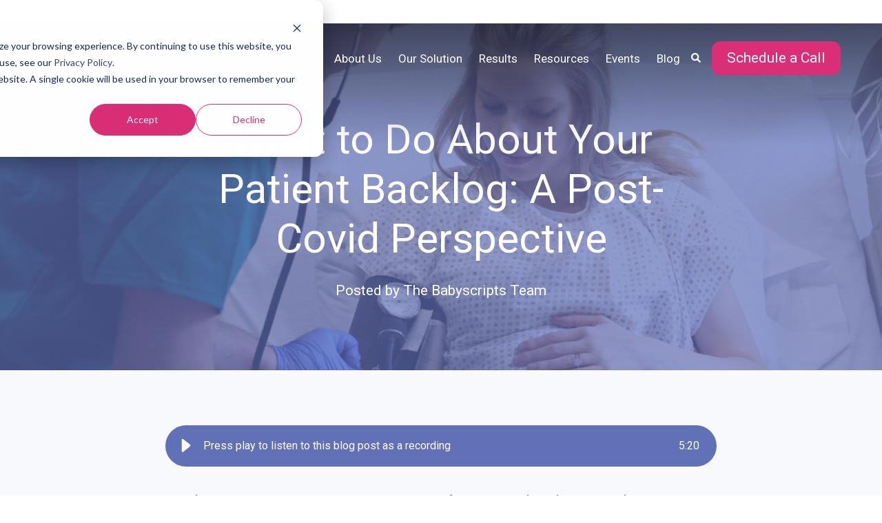

--- FILE ---
content_type: text/html; charset=UTF-8
request_url: https://babyscripts.com/blog/what-to-do-about-your-patient-backlog-a-post-covid-perspective
body_size: 17203
content:
<!doctype html><html lang="en"><head>
    <meta charset="utf-8">
    <title>What to Do About Your Patient Backlog: A Post-Covid Perspective</title>
    <link rel="shortcut icon" href="https://babyscripts.com/hubfs/Babyscripts-logo-mark-2022300px.png">
    <meta name="description" content="As OBGYNs evaluate their post-pandemic strategies, remote patient monitoring could be a way to reactivate patient backlog and recuperate revenue. ">
    
		
		
		
      
		
		
    
    
<meta name="viewport" content="width=device-width, initial-scale=1">

    
    <meta property="og:description" content="As OBGYNs evaluate their post-pandemic strategies, remote patient monitoring could be a way to reactivate patient backlog and recuperate revenue. ">
    <meta property="og:title" content="What to Do About Your Patient Backlog: A Post-Covid Perspective">
    <meta name="twitter:description" content="As OBGYNs evaluate their post-pandemic strategies, remote patient monitoring could be a way to reactivate patient backlog and recuperate revenue. ">
    <meta name="twitter:title" content="What to Do About Your Patient Backlog: A Post-Covid Perspective">

    

    
    <style>
a.cta_button{-moz-box-sizing:content-box !important;-webkit-box-sizing:content-box !important;box-sizing:content-box !important;vertical-align:middle}.hs-breadcrumb-menu{list-style-type:none;margin:0px 0px 0px 0px;padding:0px 0px 0px 0px}.hs-breadcrumb-menu-item{float:left;padding:10px 0px 10px 10px}.hs-breadcrumb-menu-divider:before{content:'›';padding-left:10px}.hs-featured-image-link{border:0}.hs-featured-image{float:right;margin:0 0 20px 20px;max-width:50%}@media (max-width: 568px){.hs-featured-image{float:none;margin:0;width:100%;max-width:100%}}.hs-screen-reader-text{clip:rect(1px, 1px, 1px, 1px);height:1px;overflow:hidden;position:absolute !important;width:1px}
</style>

<link rel="stylesheet" href="https://babyscripts.com/hubfs/hub_generated/template_assets/1/54936598384/1768591018542/template_main.min.css">
<link rel="stylesheet" href="https://babyscripts.com/hubfs/hub_generated/template_assets/1/54942602802/1768591013808/template__aos.min.css">
<link rel="stylesheet" href="https://babyscripts.com/hubfs/hub_generated/template_assets/1/57557899297/1768591013751/template_child.min.css">

  <style type="text/css">
    
    
			
		    @media (min-width: 1200px) {
					.body-container-wrapper:before {
						display: block;
					}
				}
			
    
    
    
    
    
    
    .header-main--white-with-navigation {
      border-bottom: 1px solid rgba(66, 65, 71, 0.14);
    }
    
    .header-main--fixed .header-main__container {
      background: rgba(255, 255, 255, 1.0);
    }
    
    .header-main__logo img {
      max-width: 220px;
    }
    
    
    
    
      .header-main--fixed .header-main__color-logo { display: block; }
      .header-main--fixed .header-main__white-logo { display: none; }
    
    
    @media (max-width: 1200px) {
      .header-main__logo img {
        max-width: 178.28200972447326px;
      }
    }
    
    
    
    
      .top-bar {
        height: 34px;
        background: #ffffff;
      }

      .top-bar * {
        line-height: 34px;
      }

      .top-bar input::placeholder {
        color: #c2c2c2;
      }

      .top-bar a {
        color: #333;
      }
    
    

    
		
		
    .hs-menu-wrapper.flyouts .hs-menu-children-wrapper {
      background: rgba(255, 255, 255, 1.0);
      
    }
    
    @media (min-width: 1200px) {
      .hs-menu-wrapper.flyouts .hs-menu-children-wrapper {
        padding: 7px 10px;
        border-radius: 6px;
      }
    }
    
    .hs-menu-wrapper.flyouts .hs-menu-depth-1 > .hs-menu-children-wrapper:after {
      border-bottom-color: rgba(255, 255, 255, 1.0);
    }
    
    .hs-menu-wrapper.flyouts .hs-menu-children-wrapper a,
    .header-main__language-switcher .lang_list_class li a {
      font-size: 15px;
    }
		
		
    
    
    
    .header-main__menu-nav-wrapper .hs-menu-wrapper > ul > li > a:not(.header-main__cta),
    .header-main__language-switcher-label-current {
      
      text-transform: none;
      letter-spacing: 0px;
      font-size: 17px;
    }
    
    @media (min-width: 1200px) {
      .header-main:not(.header-main--fixed) .header-main__menu-nav-wrapper .hs-menu-wrapper > ul > li > a:not(.header-main__cta),
      .header-main:not(.header-main--fixed) .header-main__language-switcher-label-current {
        color: rgba(255, 255, 255, 1.0);
      }
      
      .header-main:not(.header-main--fixed) .header-main__container--white-with-navigation .header-main__menu-nav-wrapper .hs-menu-wrapper > ul > li > a:not(.header-main__cta) {
        color: #050607;
      }

      .header-main:not(.header-main--fixed) .header-main__menu-nav-wrapper .hs-menu-wrapper > ul > li > a:not(.header-main__cta):hover {
        color: rgba(255, 255, 255, 0.7);
      }
      
      .header-main:not(.header-main--fixed) .header-main__container--white-with-navigation .header-main__menu-nav-wrapper .hs-menu-wrapper > ul > li > a:not(.header-main__cta):hover {
        color: #DA2F76;
      }
      
      .header-main__language-switcher svg {
        fill: rgba(255, 255, 255, 1.0);
      }
      
      .header-main--fixed .hs-menu-wrapper > ul > li > a:not(.header-main__cta),
      .header-main--fixed .header-main__language-switcher-label-current {
        color: rgba(64, 71, 83, 1.0);
      }
    }
    
		.header-main--fixed .hs-menu-wrapper > ul > li > a:not(.header-main__cta):hover {
			opacity: .7;
		}
		
		
		
		.header-main__menu-nav-wrapper .hs-menu-wrapper > ul > li > a {
			padding: 0 12px;
		}
		
		@media (min-width: 1200px) {
			.header-main__menu-nav-wrapper .hs-menu-wrapper > ul > li > a {
				padding: 12px 12px;
			}
		}

		.header-main__menu-nav-wrapper .hs-menu-children-wrapper a,
    .header-main__language-switcher .lang_list_class li a {
      color: #404753;
      padding: 7px 10px;
      text-transform: none;
      letter-spacing: 0px;
    }
		
		@media (max-width: 1200px) {
			.header-main__menu-nav-wrapper .hs-menu-children-wrapper a {
				padding: 0 10px;
			}
		}
		
    .header-main__menu-nav-wrapper .hs-menu-children-wrapper a:hover,
    .header-main__language-switcher .lang_list_class li a:hover {
      color: #6171B8;
      background: #efefef;
      padding-left: 14px;
			border-radius: 6px;
    }
		
		@media (max-width: 1200px) {
			.header-main__cta {
				font-size: 17px;
			}

			.header-main__language-switcher .lang_list_class li:first-child {
				border-radius: 6px 6px 0 0;
			}

			.header-main__language-switcher .lang_list_class li:last-child {
				border-radius: 0 0 6px 6px;
			}
    
			.header-main__language-switcher .lang_list_class {
				border-radius: 6px;
			}
		}
    
		
		
		
		  .search--menu input {
				width: 0;
				border-right: 0;
				border-left: 0;
				border-top: 0;
				color: rgba(255, 255, 255, 1.0);
				background: none;
				padding: 0;
				
				  border-bottom: 1px solid rgba(255, 255, 255, 0.12);
					color: rgba(255, 255, 255, 1.0);
				
				transform: scaleX(0);
				transition: transform 300ms ease;
				transform-origin: right;
				position: absolute;
				right: 0;
				top: -6px;
			}
		
		  .search--menu {
				display: inline-flex;
				display: -webkit-inline-box;
				position: relative;
			}
		
		  .search--menu svg {
				cursor: pointer;
				
				  fill: rgba(255, 255, 255, 1.0);
				
			}
		
		  .header-main--fixed .search--menu svg {
				fill: rgba(64, 71, 83, 1.0);
			}
		
		  .header-main--fixed .search--menu input {
				border-bottom-color: rgba(64, 71, 83, 1.0) !important;
				color: rgba(64, 71, 83, 1.0);
			}

			.search-open .hs-menu-wrapper {
				transform: translateX(-160px);
				opacity: 0;
			}

			.search-open .search--menu input {
				width: auto;
				padding: 7px;
				transform: scaleX(1);
			}

		  .search--menu input:focus {
				outline: none;
				
				  border-bottom: 1px solid rgba(255, 255, 255, .7);
				
			}
		
			.search--menu label {
				left: -60px;
				position: absolute;
			}
		
    
		
			.top-bar--mobile {
				padding: 0 15px;
			}
		
    
    
    
      
    
      .header-main--fixed .header-main__logo img {
        max-width: 146.66666666666666px;
      }
    
    
      .header-main--fixed .header-main__cta {
        padding-bottom: .4rem;
        padding-top: .4rem;
      }
  
      
      .header-main--fixed .header-main__container {
        padding: .4rem 0;
        transition: all 210ms linear;
      }


    
  </style>

<link rel="stylesheet" href="/hs/hsstatic/AsyncSupport/static-1.501/sass/comments_listing_asset.css">

  <style>
    footer {
      background-color: rgba(58, 68, 110, 1.0);
    }
    
    footer * {
      color: #E1E4E8;
    }
    
		
			footer a {
				font-family: ;
			}
		
		
		.footer__main {
			flex: 0 400px;
		}
		
		.footer__social-link a {
			background: rgba(225, 228, 232, 0.12);
		}

		.footer__social-link a:hover {
			background: rgba(225, 228, 232, 0.34);
		}
		
    .footer__menu .hs-menu-depth-1 > a {
			text-transform: uppercase;
			margin-bottom: 21px;
		}
		
		
		  .footer__menu .hs-menu-wrapper li ul li ul {
				display: none;
			}
		
  </style>

<link rel="preload" as="style" href="https://48752163.fs1.hubspotusercontent-na1.net/hubfs/48752163/raw_assets/media-default-modules/master/650/js_client_assets/assets/TrackPlayAnalytics-Cm48oVxd.css">

<link rel="preload" as="style" href="https://48752163.fs1.hubspotusercontent-na1.net/hubfs/48752163/raw_assets/media-default-modules/master/650/js_client_assets/assets/Tooltip-DkS5dgLo.css">

<style>
  @font-face {
    font-family: "Roboto";
    font-weight: 400;
    font-style: normal;
    font-display: swap;
    src: url("/_hcms/googlefonts/Roboto/regular.woff2") format("woff2"), url("/_hcms/googlefonts/Roboto/regular.woff") format("woff");
  }
  @font-face {
    font-family: "Roboto";
    font-weight: 700;
    font-style: normal;
    font-display: swap;
    src: url("/_hcms/googlefonts/Roboto/700.woff2") format("woff2"), url("/_hcms/googlefonts/Roboto/700.woff") format("woff");
  }
</style>

    <script type="application/ld+json">
{
  "mainEntityOfPage" : {
    "@type" : "WebPage",
    "@id" : "https://babyscripts.com/blog/what-to-do-about-your-patient-backlog-a-post-covid-perspective"
  },
  "author" : {
    "name" : "The Babyscripts Team",
    "url" : "https://babyscripts.com/blog/author/the-babyscripts-team",
    "@type" : "Person"
  },
  "headline" : "What to Do About Your Patient Backlog: A Post-Covid Perspective",
  "datePublished" : "2020-07-07T17:16:33.000Z",
  "dateModified" : "2024-09-09T19:26:02.513Z",
  "publisher" : {
    "name" : "Babyscripts",
    "logo" : {
      "url" : "https://babyscripts.com/hubfs/Babyscripts-logo-horizontal-2022.svg",
      "@type" : "ImageObject"
    },
    "@type" : "Organization"
  },
  "@context" : "https://schema.org",
  "@type" : "BlogPosting",
  "image" : [ "https://babyscripts.com/hubfs/GYN%20Backlog.png" ]
}
</script>

<script src="https://babyscripts.com/hubfs/hub_generated/template_assets/1/54942691471/1768591013831/template_bundle.min.js"></script>
<script src="https://babyscripts.com/hubfs/hub_generated/template_assets/1/54941902650/1768591010970/template_jquery-3.6.0.min.js"></script>

    
<!--  Added by GoogleAnalytics4 integration -->
<script>
var _hsp = window._hsp = window._hsp || [];
window.dataLayer = window.dataLayer || [];
function gtag(){dataLayer.push(arguments);}

var useGoogleConsentModeV2 = true;
var waitForUpdateMillis = 1000;


if (!window._hsGoogleConsentRunOnce) {
  window._hsGoogleConsentRunOnce = true;

  gtag('consent', 'default', {
    'ad_storage': 'denied',
    'analytics_storage': 'denied',
    'ad_user_data': 'denied',
    'ad_personalization': 'denied',
    'wait_for_update': waitForUpdateMillis
  });

  if (useGoogleConsentModeV2) {
    _hsp.push(['useGoogleConsentModeV2'])
  } else {
    _hsp.push(['addPrivacyConsentListener', function(consent){
      var hasAnalyticsConsent = consent && (consent.allowed || (consent.categories && consent.categories.analytics));
      var hasAdsConsent = consent && (consent.allowed || (consent.categories && consent.categories.advertisement));

      gtag('consent', 'update', {
        'ad_storage': hasAdsConsent ? 'granted' : 'denied',
        'analytics_storage': hasAnalyticsConsent ? 'granted' : 'denied',
        'ad_user_data': hasAdsConsent ? 'granted' : 'denied',
        'ad_personalization': hasAdsConsent ? 'granted' : 'denied'
      });
    }]);
  }
}

gtag('js', new Date());
gtag('set', 'developer_id.dZTQ1Zm', true);
gtag('config', 'G-44VBCBY2L2');
</script>
<script async src="https://www.googletagmanager.com/gtag/js?id=G-44VBCBY2L2"></script>

<!-- /Added by GoogleAnalytics4 integration -->



<link rel="amphtml" href="https://babyscripts.com/blog/what-to-do-about-your-patient-backlog-a-post-covid-perspective?hs_amp=true">

<meta property="og:image" content="https://babyscripts.com/hubfs/GYN%20Backlog.png">
<meta property="og:image:width" content="1024">
<meta property="og:image:height" content="512">

<meta name="twitter:image" content="https://babyscripts.com/hubfs/GYN%20Backlog.png">


<meta property="og:url" content="https://babyscripts.com/blog/what-to-do-about-your-patient-backlog-a-post-covid-perspective">
<meta name="twitter:card" content="summary_large_image">
<meta name="twitter:creator" content="@@Babyscripts">

<link rel="canonical" href="https://babyscripts.com/blog/what-to-do-about-your-patient-backlog-a-post-covid-perspective">

<meta property="og:type" content="article">
<link rel="alternate" type="application/rss+xml" href="https://babyscripts.com/blog/rss.xml">
<meta name="twitter:domain" content="babyscripts.com">
<meta name="twitter:site" content="@Babyscripts">
<script src="//platform.linkedin.com/in.js" type="text/javascript">
    lang: en_US
</script>

<meta http-equiv="content-language" content="en">







  <meta name="generator" content="HubSpot"></head>
  
	
	
  
  <body>
    <div class="body-wrapper   hs-content-id-32020279335 hs-blog-post hs-blog-id-25111698345 body-wrapper--default">
      
        <div id="hs_cos_wrapper_header" class="hs_cos_wrapper hs_cos_wrapper_widget hs_cos_wrapper_type_module" style="" data-hs-cos-general-type="widget" data-hs-cos-type="module">





<header class="header-main header-main--default sticky-menu-on " id="">
  
    
      <div class="top-bar">
        <div class="content-wrapper">
          <div class="row-fluid-wrapper">
            <div class="row-fluid">

              <div class="span9">
                <p><a href="https://babyscripts.com/babyscripts-brochure" rel="noopener">DOWNLOAD BROCHURE</a> | <a href="https://babyscripts.com/schedule-a-demo" rel="noopener">Contact Us</a></p>
              </div>

              <div class="span3 text-right">
                
              </div>

            </div>
          </div>
        </div>
      </div>
    
  

  <div class="row-fluid-wrapper header-main__container header-main__container--default">
    <div class="row-fluid">
      <div class="content-wrapper space-between">

        <div class="header-main__logo">
          
					
          

					
					
						
						
						<a href="https://babyscripts.com">
							<img src="https://babyscripts.com/hs-fs/hubfs/Babyscripts%20Logos/babyscripts-logo-reversed_horizontal.png?width=540&amp;height=91&amp;name=babyscripts-logo-reversed_horizontal.png" alt="babyscripts-logo-reversed_horizontal" width="540" height="91" class="header-main__white-logo true" srcset="https://babyscripts.com/hs-fs/hubfs/Babyscripts%20Logos/babyscripts-logo-reversed_horizontal.png?width=270&amp;height=46&amp;name=babyscripts-logo-reversed_horizontal.png 270w, https://babyscripts.com/hs-fs/hubfs/Babyscripts%20Logos/babyscripts-logo-reversed_horizontal.png?width=540&amp;height=91&amp;name=babyscripts-logo-reversed_horizontal.png 540w, https://babyscripts.com/hs-fs/hubfs/Babyscripts%20Logos/babyscripts-logo-reversed_horizontal.png?width=810&amp;height=137&amp;name=babyscripts-logo-reversed_horizontal.png 810w, https://babyscripts.com/hs-fs/hubfs/Babyscripts%20Logos/babyscripts-logo-reversed_horizontal.png?width=1080&amp;height=182&amp;name=babyscripts-logo-reversed_horizontal.png 1080w, https://babyscripts.com/hs-fs/hubfs/Babyscripts%20Logos/babyscripts-logo-reversed_horizontal.png?width=1350&amp;height=228&amp;name=babyscripts-logo-reversed_horizontal.png 1350w, https://babyscripts.com/hs-fs/hubfs/Babyscripts%20Logos/babyscripts-logo-reversed_horizontal.png?width=1620&amp;height=273&amp;name=babyscripts-logo-reversed_horizontal.png 1620w" sizes="(max-width: 540px) 100vw, 540px">
					  </a>
					

					
					
						
						
						<a href="https://babyscripts.com">
							<img src="https://babyscripts.com/hubfs/Babyscripts%20Logos/Babyscripts-logo-horizontal-2022.svg" alt="Babyscripts-logo-horizontal-2022" width="400" height="400" class="header-main__color-logo  hide">
							<span class="hide-text">babyscripts-logo-reversed_horizontal</span>
					  </a>
					
        </div>

        
        
          <div class="header-main__menu-nav-container">
            <div class="header-main__menu-nav-wrapper">
              <div id="hs_menu_wrapper_header_" class="hs-menu-wrapper active-branch flyouts hs-menu-flow-horizontal" role="navigation" data-sitemap-name="default" data-menu-id="145378740231" aria-label="Navigation Menu">
 <ul role="menu">
  <li class="hs-menu-item hs-menu-depth-1 hs-item-has-children" role="none"><a href="https://babyscripts.com/about-us" aria-haspopup="true" aria-expanded="false" role="menuitem">About Us</a>
   <ul role="menu" class="hs-menu-children-wrapper">
    <li class="hs-menu-item hs-menu-depth-2" role="none"><a href="https://babyscripts.com/about-us" role="menuitem">About Us</a></li>
    <li class="hs-menu-item hs-menu-depth-2" role="none"><a href="https://babyscripts.com/careers" role="menuitem">Careers</a></li>
    <li class="hs-menu-item hs-menu-depth-2" role="none"><a href="https://babyscripts.com/pregnancy-innovation-news" role="menuitem">Press</a></li>
    <li class="hs-menu-item hs-menu-depth-2" role="none"><a href="https://babyscripts.com/contact-us" role="menuitem">Contact</a></li>
   </ul></li>
  <li class="hs-menu-item hs-menu-depth-1 hs-item-has-children" role="none"><a href="https://babyscripts.com/maternity-care-program" aria-haspopup="true" aria-expanded="false" role="menuitem">Our Solution</a>
   <ul role="menu" class="hs-menu-children-wrapper">
    <li class="hs-menu-item hs-menu-depth-2" role="none"><a href="https://babyscripts.com/maternity-care-program" role="menuitem">View the Program</a></li>
    <li class="hs-menu-item hs-menu-depth-2" role="none"><a href="https://babyscripts.com/care-management" role="menuitem">View Care Management</a></li>
    <li class="hs-menu-item hs-menu-depth-2" role="none"><a href="https://babyscripts.com/provider-solutions" role="menuitem">For Providers &amp; Clinicians</a></li>
    <li class="hs-menu-item hs-menu-depth-2" role="none"><a href="https://babyscripts.com/payer-solutions" role="menuitem">For Health Plans</a></li>
    <li class="hs-menu-item hs-menu-depth-2" role="none"><a href="https://babyscripts.com/private-practice-solutions" role="menuitem">For Private Practices</a></li>
    <li class="hs-menu-item hs-menu-depth-2" role="none"><a href="https://babyscripts.com/pregnancy-app-for-moms" role="menuitem">For Patients</a></li>
   </ul></li>
  <li class="hs-menu-item hs-menu-depth-1 hs-item-has-children" role="none"><a href="https://babyscripts.com/maternal-healthcare-resources/research-obstetrics-technology" aria-haspopup="true" aria-expanded="false" role="menuitem">Results</a>
   <ul role="menu" class="hs-menu-children-wrapper">
    <li class="hs-menu-item hs-menu-depth-2" role="none"><a href="https://babyscripts.com/maternal-healthcare-resources/research-obstetrics-technology" role="menuitem">Published Research</a></li>
    <li class="hs-menu-item hs-menu-depth-2" role="none"><a href="https://babyscripts.com/maternal-healthcare-resources/case-studies" role="menuitem">Case Studies</a></li>
   </ul></li>
  <li class="hs-menu-item hs-menu-depth-1 hs-item-has-children" role="none"><a href="https://babyscripts.com/resources-by-topic" aria-haspopup="true" aria-expanded="false" role="menuitem">Resources</a>
   <ul role="menu" class="hs-menu-children-wrapper">
    <li class="hs-menu-item hs-menu-depth-2" role="none"><a href="https://babyscripts.com/maternity-behavioral-health-intervention" role="menuitem">Behavioral Health</a></li>
    <li class="hs-menu-item hs-menu-depth-2" role="none"><a href="https://babyscripts.com/care-collaboration" role="menuitem">Care Collaboration</a></li>
    <li class="hs-menu-item hs-menu-depth-2" role="none"><a href="https://babyscripts.com/health-equity" role="menuitem">Health Equity</a></li>
    <li class="hs-menu-item hs-menu-depth-2" role="none"><a href="https://babyscripts.com/pregnancy-induced-hypertension" role="menuitem">Hypertension</a></li>
    <li class="hs-menu-item hs-menu-depth-2" role="none"><a href="https://babyscripts.com/maternity-care-deserts" role="menuitem">Maternity Care Deserts</a></li>
    <li class="hs-menu-item hs-menu-depth-2" role="none"><a href="https://babyscripts.com/maternity-medicaid" role="menuitem">Medicaid</a></li>
    <li class="hs-menu-item hs-menu-depth-2" role="none"><a href="https://babyscripts.com/pregnancy-postpartum-preeclampsia" role="menuitem">Preeclampsia</a></li>
    <li class="hs-menu-item hs-menu-depth-2" role="none"><a href="https://babyscripts.com/care-pathways-risk-identification" role="menuitem">Risk Identification</a></li>
    <li class="hs-menu-item hs-menu-depth-2" role="none"><a href="https://babyscripts.com/resources-by-topic" role="menuitem">View All</a></li>
   </ul></li>
  <li class="hs-menu-item hs-menu-depth-1" role="none"><a href="https://babyscripts.com/womens-health-innovation-events" role="menuitem">Events</a></li>
  <li class="hs-menu-item hs-menu-depth-1" role="none"><a href="https://babyscripts.com/blog" role="menuitem">Blog</a></li>
 </ul>
</div>
							
							
							  <form action="/hs-search-results" class="search--menu">
									<input type="search" class="hs-site-search-input" name="term" autocomplete="off" placeholder="Search..." id="search-site">
									<label for="search-site" class="margin-0 hide-text">Search Site</label>

									<svg version="1.0" xmlns="http://www.w3.org/2000/svg" viewbox="0 0 512 512" width="14" aria-labelledby="search1" role="img"><title id="search1">Search</title><g id="search1_layer"><path d="M505 442.7L405.3 343c-4.5-4.5-10.6-7-17-7H372c27.6-35.3 44-79.7 44-128C416 93.1 322.9 0 208 0S0 93.1 0 208s93.1 208 208 208c48.3 0 92.7-16.4 128-44v16.3c0 6.4 2.5 12.5 7 17l99.7 99.7c9.4 9.4 24.6 9.4 33.9 0l28.3-28.3c9.4-9.4 9.4-24.6.1-34zM208 336c-70.7 0-128-57.2-128-128 0-70.7 57.2-128 128-128 70.7 0 128 57.2 128 128 0 70.7-57.2 128-128 128z" /></g></svg>
								</form>
              
							
							
							
							
							
							
							
              
              
                <a class="button header-main__cta" href="https://babyscripts.com/schedule-a-demo">
									Schedule a Call
							  </a>
              
							
							
								<div class="hide-on-desktop top-bar--mobile">
									<p><a href="https://babyscripts.com/babyscripts-brochure" rel="noopener">DOWNLOAD BROCHURE</a> | <a href="https://babyscripts.com/schedule-a-demo" rel="noopener">Contact Us</a></p>

									
								</div>
							
              
							
            </div>
          </div>

          <a class="header-main__mobile-menu-btn hide-on-desktop">
            <span></span>
            <span></span>
            <span></span>
          </a>
        
      </div><!-- .content-wrapper.space-between -->
    </div><!-- .row-fluid -->
  </div><!-- .row-fluid-wrapper.header-main__container -->
</header>




	



	
</div>
      

      
<main class="body-container-wrapper">
  <div class="body-container body-container--blog-post">
		
		<div class="banner banner--blog" style="background-image:url(https://babyscripts.com/hubfs/GYN%20Backlog.png)">
			<div class="banner__inner">
				<h1><span id="hs_cos_wrapper_name" class="hs_cos_wrapper hs_cos_wrapper_meta_field hs_cos_wrapper_type_text" style="" data-hs-cos-general-type="meta_field" data-hs-cos-type="text">What to Do About Your Patient Backlog: A Post-Covid Perspective</span></h1>
				
				
				
				
				
					
						<p>Posted by 
							<a href="https://babyscripts.com/blog/author/the-babyscripts-team">
								The Babyscripts Team
							</a>
						</p>
					
				
			</div>
		</div>
		
		
		<div class="content-wrapper dnd-section">
			<article class="blog-post">
				<span id="hs_cos_wrapper_post_body" class="hs_cos_wrapper hs_cos_wrapper_meta_field hs_cos_wrapper_type_rich_text" style="" data-hs-cos-general-type="meta_field" data-hs-cos-type="rich_text"><div id="hs_cos_wrapper_widget_7cfadd5c-0bdd-49d3-aef5-3b20c0f695b9" class="hs_cos_wrapper hs_cos_wrapper_widget hs_cos_wrapper_type_module" style="" data-hs-cos-general-type="widget" data-hs-cos-type="module"><link rel="stylesheet" href="https://48752163.fs1.hubspotusercontent-na1.net/hubfs/48752163/raw_assets/media-default-modules/master/650/js_client_assets/assets/TrackPlayAnalytics-Cm48oVxd.css">
<link rel="stylesheet" href="https://48752163.fs1.hubspotusercontent-na1.net/hubfs/48752163/raw_assets/media-default-modules/master/650/js_client_assets/assets/Tooltip-DkS5dgLo.css">
<!--$--><div data-hs-island="true" id="island-a1b087i1R1"><!--$--><div><div class="hs-audio-player _hs-audio-player_1nxo7_1" role="group" tabindex="0" aria-label="Play audio: Press play to listen to this blog post as a recording" data-status="initial" data-testid="audio-player" style="display:flex;align-items:center;height:60px;margin-top:0;margin-bottom:35px;--primary:#6171b8;--secondary:#ffffff;--tertiary:#da2f76;--primary-alt:#6979c0;--tertiary-translucent:#da2f7650"><div class="_play-pause-skip_1nxo7_117 hs-audio-player__controls"><div class="_control-button_1nxo7_36 _play-pause-button_1nxo7_122 hs-audio-player__play-pause-button" role="button" tabindex="-1" aria-label="Play" data-testid="play-pause-button"><span class="_loading-spinner_1nxo7_147 hs-audio-player__loading-spinner" aria-label="Loading" aria-busy="true"><span class="hs-audio-player__loading-icon"><svg width="40" height="40" viewbox="0 0 40 40" xmlns="http://www.w3.org/2000/svg" aria-hidden="true"><path d="M0 20C0 31.0457 8.95431 40 20 40C31.0457 40 40 31.0457 40 20C40 8.9543 31.0457 0 20 0C8.95431 0 0 8.9543 0 20ZM36.4 20C36.4 29.0575 29.0575 36.4 20 36.4C10.9425 36.4 3.6 29.0575 3.6 20C3.6 10.9425 10.9425 3.6 20 3.6C29.0575 3.6 36.4 10.9425 36.4 20Z" fill="url(#paint0_angular_1434_396)"></path><circle cx="20" cy="20" r="18" fill="none" stroke="#00a4bd" stroke-width="3"></circle><defs><radialgradient id="paint0_angular_1434_396" cx="0" cy="0" r="1" gradientunits="userSpaceOnUse" gradienttransform="translate(20 20) rotate(90) scale(20)"><stop stop-color="#00A4BD"></stop><stop offset="0.489583" stop-color="#7FD1DE"></stop><stop offset="1" stop-color="#7FD1DE"></stop></radialgradient></defs></svg></span></span></div></div><div class="_initial-title_1nxo7_40 hs-audio-player__title" style="overflow:hidden;white-space:nowrap;text-overflow:ellipsis">Press play to listen to this blog post as a recording</div><div class="_duration_1nxo7_62 hs-audio-player__duration">5<!-- -->:<!-- -->20</div></div><audio preload="none" src="https://babyscripts.com/hubfs/AI-Generated%20Media/Post%20Narration%20Audio/32020279335-TTS-1725909858859.mp3"></audio></div><!--/$--></div><!--/$-->
    <script type="text/javascript">
      window.__hsEnvConfig = {"hsDeployed":true,"hsEnv":"prod","hsJSRGates":["CMS:JSRenderer:SeparateIslandRenderOption","CMS:JSRenderer:CompressResponse","CMS:JSRenderer:MinifyCSS","CMS:JSRenderer:GetServerSideProps","CMS:JSRenderer:LocalProxySchemaVersion1","CMS:JSRenderer:SharedDeps"],"hublet":"na1","portalID":7009369};
      window.__hsServerPageUrl = "https:\u002F\u002Fbabyscripts.com\u002Fblog\u002Fwhat-to-do-about-your-patient-backlog-a-post-covid-perspective";
      window.__hsBasePath = "\u002Fblog\u002Fwhat-to-do-about-your-patient-backlog-a-post-covid-perspective";
    </script>
      
  <script type="text/javascript">
    var newIslands = [{"clientOnly":false,"hydrateOn":"load","id":"island-a1b087i1R1","moduleId":"components\u002Fislands\u002FAudioPlayerModule.tsx?client-entry","moduleName":"AudioPlayerModule","priority":0,"props":{"audio":{"file_duration":320184,"file_extension":"mp3","file_id":177983697480,"file_url":"https:\u002F\u002Fbabyscripts.com\u002Fhubfs\u002FAI-Generated%20Media\u002FPost%20Narration%20Audio\u002F32020279335-TTS-1725909858859.mp3","title":"Press play to listen to this blog post as a recording"},"dataQueryResult":{},"duration":320.184,"experimentalHublData":null,"fieldValues":{"audio":{"file_duration":320184,"file_extension":"mp3","file_id":177983697480,"file_url":"https:\u002F\u002Fbabyscripts.com\u002Fhubfs\u002FAI-Generated%20Media\u002FPost%20Narration%20Audio\u002F32020279335-TTS-1725909858859.mp3","title":"Press play to listen to this blog post as a recording"},"styles":{"groupColors":{"background":{"color":"#6171b8","css":"#6171b8","hex":"#6171b8","opacity":100,"rgb":"rgb(97, 113, 184)","rgba":"rgba(97, 113, 184, 1)"},"hover":{"color":"#da2f76","css":"#da2f76","hex":"#da2f76","opacity":100,"rgb":"rgb(218, 47, 118)","rgba":"rgba(218, 47, 118, 1)"},"override":"custom","text":{"color":"#ffffff","css":"#ffffff","hex":"#ffffff","opacity":100,"rgb":"rgb(255, 255, 255)","rgba":"rgba(255, 255, 255, 1)"}},"groupSpacing":{"margin":{"css":"margin-top: 0px;\nmargin-bottom: 35px;\n","margin":{"bottom":{"units":"px","value":35},"top":{"units":"px","value":0}}}}},"translations":{"aiGeneratedTooltip":"AI-generated audio","elapsedTime":"Elapsed time","emptyPlaceholder":"Select an audio file.","error":"An error occurred, please refresh the page and try again.","loading":"Loading","mute":"Mute","pause":"Pause","play":"Play","playAudio":"Play audio","playbackRate":"Playback speed","seekBar":"Seek bar","seekBarSlider":"Adjust position","skipBackward":"Skip backward 15 seconds","skipForward":"Skip forward 15 seconds","slowDownPlayback":"Slow down playback","speedUpPlayback":"Speed up playback","unmute":"Unmute","volume":"Volume","volumeControls":"Volume controls"}},"file":{"archived":false,"cdn_purge_embargo_time":null,"cloud_key":"hubfs\u002F7009369\u002FAI-Generated%20Media\u002FPost%20Narration%20Audio\u002FWhat%20to%20Do%20About%20Your%20Patient%20Backlog%20A%20Post-Covid%20Perspective.mp3","cloud_key_hash":"26c9cc92aa4799bb0eef68f8c0bb410a","composite_access":1,"created":1725909859690,"created_by":null,"default_hosting_url":"https:\u002F\u002F7009369.fs1.hubspotusercontent-na1.net\u002Fhubfs\u002F7009369\u002FAI-Generated%20Media\u002FPost%20Narration%20Audio\u002FWhat%20to%20Do%20About%20Your%20Patient%20Backlog%20A%20Post-Covid%20Perspective.mp3","deleted_at":0,"deleted_by":null,"encoding":null,"expires_at":null,"extended_metadata":{"duration":320184,"media_data":{"bitrate":160000,"duration":320184,"format_long_name":"MP2\u002F3 (MPEG audio layer 2\u002F3)","format_name":"mp3","streams":[{"avg_frame_rate":"0:1","bitrate":160000,"channels":1,"codec":{"long_name":"MP3 (MPEG audio layer 3)","name":"mp3","time_base":null,"type":"AUDIO"},"duration":320184,"frame_rate":"0:1","height":0,"rotation":0,"sample_rate":24000,"start_time":0,"time_base":"1:14112000","width":0}]}},"extension":"mp3","file_hash":"7f74bf37697f7e0797f7856da63cf8a3","folder_id":175727730225,"friendly_url":"https:\u002F\u002Fbabyscripts.com\u002Fhubfs\u002FAI-Generated%20Media\u002FPost%20Narration%20Audio\u002FWhat%20to%20Do%20About%20Your%20Patient%20Backlog%20A%20Post-Covid%20Perspective.mp3","height":null,"hidden":false,"id":177983697480,"is_indexable":false,"meta":{"ai_generated":false,"allows_anonymous_access":true,"duration":320184,"indexable":false,"redirects":["hubfs\u002F7009369\u002FAI-Generated%20Media\u002FPost%20Narration%20Audio\u002F32020279335-TTS-1725909858859.mp3"],"sensitive":false,"video_data":{"bitrate":160000,"duration":320184,"format_long_name":"MP2\u002F3 (MPEG audio layer 2\u002F3)","format_name":"mp3","hosting_infos":null,"source_bitrate":null,"source_cloud_key":null,"source_size":null,"source_version":null,"streams":[{"avg_frame_rate":"0:1","bitrate":160000,"channels":1,"codec_long_name":"MP3 (MPEG audio layer 3)","codec_name":"mp3","codec_time_base":null,"codec_type":"AUDIO","display_aspect_ratio":null,"duration":320184,"frame_rate":"0:1","height":0,"profile":null,"rotation":0,"sample_aspect_ratio":null,"sample_rate":24000,"start_time":0,"tags":null,"time_base":"1:14112000","width":0}]}},"name":"What to Do About Your Patient Backlog A Post-Covid Perspective","owners":[],"portal_id":7009369,"redirects":["hubfs\u002F7009369\u002FAI-Generated%20Media\u002FPost%20Narration%20Audio\u002F32020279335-TTS-1725909858859.mp3"],"replaceable":true,"s3_url":"https:\u002F\u002Fcdn1.hubspotusercontent-na1.net\u002Fhubfs\u002F7009369\u002FAI-Generated%20Media\u002FPost%20Narration%20Audio\u002FWhat%20to%20Do%20About%20Your%20Patient%20Backlog%20A%20Post-Covid%20Perspective.mp3","size":6403680,"source_group":1,"teams":[],"title":"What to Do About Your Patient Backlog A Post-Covid Perspective","type":"AUDIO","updated":1725909895746,"url":"https:\u002F\u002Fbabyscripts.com\u002Fhubfs\u002FAI-Generated%20Media\u002FPost%20Narration%20Audio\u002FWhat%20to%20Do%20About%20Your%20Patient%20Backlog%20A%20Post-Covid%20Perspective.mp3","width":null},"fileId":177983697480,"fileUrl":"https:\u002F\u002Fbabyscripts.com\u002Fhubfs\u002FAI-Generated%20Media\u002FPost%20Narration%20Audio\u002F32020279335-TTS-1725909858859.mp3","hublData":{"file":{"archived":false,"cdn_purge_embargo_time":null,"cloud_key":"hubfs\u002F7009369\u002FAI-Generated%20Media\u002FPost%20Narration%20Audio\u002FWhat%20to%20Do%20About%20Your%20Patient%20Backlog%20A%20Post-Covid%20Perspective.mp3","cloud_key_hash":"26c9cc92aa4799bb0eef68f8c0bb410a","composite_access":1,"created":1725909859690,"created_by":null,"default_hosting_url":"https:\u002F\u002F7009369.fs1.hubspotusercontent-na1.net\u002Fhubfs\u002F7009369\u002FAI-Generated%20Media\u002FPost%20Narration%20Audio\u002FWhat%20to%20Do%20About%20Your%20Patient%20Backlog%20A%20Post-Covid%20Perspective.mp3","deleted_at":0,"deleted_by":null,"encoding":null,"expires_at":null,"extended_metadata":{"duration":320184,"media_data":{"bitrate":160000,"duration":320184,"format_long_name":"MP2\u002F3 (MPEG audio layer 2\u002F3)","format_name":"mp3","streams":[{"avg_frame_rate":"0:1","bitrate":160000,"channels":1,"codec":{"long_name":"MP3 (MPEG audio layer 3)","name":"mp3","time_base":null,"type":"AUDIO"},"duration":320184,"frame_rate":"0:1","height":0,"rotation":0,"sample_rate":24000,"start_time":0,"time_base":"1:14112000","width":0}]}},"extension":"mp3","file_hash":"7f74bf37697f7e0797f7856da63cf8a3","folder_id":175727730225,"friendly_url":"https:\u002F\u002Fbabyscripts.com\u002Fhubfs\u002FAI-Generated%20Media\u002FPost%20Narration%20Audio\u002FWhat%20to%20Do%20About%20Your%20Patient%20Backlog%20A%20Post-Covid%20Perspective.mp3","height":null,"hidden":false,"id":177983697480,"is_indexable":false,"meta":{"ai_generated":false,"allows_anonymous_access":true,"duration":320184,"indexable":false,"redirects":["hubfs\u002F7009369\u002FAI-Generated%20Media\u002FPost%20Narration%20Audio\u002F32020279335-TTS-1725909858859.mp3"],"sensitive":false,"video_data":{"bitrate":160000,"duration":320184,"format_long_name":"MP2\u002F3 (MPEG audio layer 2\u002F3)","format_name":"mp3","hosting_infos":null,"source_bitrate":null,"source_cloud_key":null,"source_size":null,"source_version":null,"streams":[{"avg_frame_rate":"0:1","bitrate":160000,"channels":1,"codec_long_name":"MP3 (MPEG audio layer 3)","codec_name":"mp3","codec_time_base":null,"codec_type":"AUDIO","display_aspect_ratio":null,"duration":320184,"frame_rate":"0:1","height":0,"profile":null,"rotation":0,"sample_aspect_ratio":null,"sample_rate":24000,"start_time":0,"tags":null,"time_base":"1:14112000","width":0}]}},"name":"What to Do About Your Patient Backlog A Post-Covid Perspective","owners":[],"portal_id":7009369,"redirects":["hubfs\u002F7009369\u002FAI-Generated%20Media\u002FPost%20Narration%20Audio\u002F32020279335-TTS-1725909858859.mp3"],"replaceable":true,"s3_url":"https:\u002F\u002Fcdn1.hubspotusercontent-na1.net\u002Fhubfs\u002F7009369\u002FAI-Generated%20Media\u002FPost%20Narration%20Audio\u002FWhat%20to%20Do%20About%20Your%20Patient%20Backlog%20A%20Post-Covid%20Perspective.mp3","size":6403680,"source_group":1,"teams":[],"title":"What to Do About Your Patient Backlog A Post-Covid Perspective","type":"AUDIO","updated":1725909895746,"url":"https:\u002F\u002Fbabyscripts.com\u002Fhubfs\u002FAI-Generated%20Media\u002FPost%20Narration%20Audio\u002FWhat%20to%20Do%20About%20Your%20Patient%20Backlog%20A%20Post-Covid%20Perspective.mp3","width":null}},"hublParameters":{"field_types":{"audio":"audioplayer","styles":"group","translations":"group"},"isJsModule":true,"is_widget_block":true,"module_id":142197065608,"org_tag":"module_block","path":"@hubspot\u002Faudio_player","schema_version":2,"smart_objects":[],"smart_type":"NOT_SMART","tag":"module","widget_type":"module","wrap_field_tag":"div"},"moduleName":"widget_7cfadd5c-0bdd-49d3-aef5-3b20c0f695b9","path":"@hubspot\u002Faudio_player","styles":{"groupColors":{"background":{"color":"#6171b8","css":"#6171b8","hex":"#6171b8","opacity":100,"rgb":"rgb(97, 113, 184)","rgba":"rgba(97, 113, 184, 1)"},"hover":{"color":"#da2f76","css":"#da2f76","hex":"#da2f76","opacity":100,"rgb":"rgb(218, 47, 118)","rgba":"rgba(218, 47, 118, 1)"},"override":"custom","text":{"color":"#ffffff","css":"#ffffff","hex":"#ffffff","opacity":100,"rgb":"rgb(255, 255, 255)","rgba":"rgba(255, 255, 255, 1)"}},"groupSpacing":{"margin":{"css":"margin-top: 0px;\nmargin-bottom: 35px;\n","margin":{"bottom":{"units":"px","value":35},"top":{"units":"px","value":0}}}}},"supplementalFieldValues":{"audio":{},"styles":{"groupColors":{"background":{},"hover":{},"override":{},"text":{}},"groupSpacing":{"margin":{}}},"translations":{"aiGeneratedTooltip":{},"elapsedTime":{},"emptyPlaceholder":{},"error":{},"loading":{},"mute":{},"pause":{},"play":{},"playAudio":{},"playbackRate":{},"seekBar":{},"seekBarSlider":{},"skipBackward":{},"skipForward":{},"slowDownPlayback":{},"speedUpPlayback":{},"unmute":{},"volume":{},"volumeControls":{}}},"title":"Press play to listen to this blog post as a recording","translations":{"aiGeneratedTooltip":"AI-generated audio","elapsedTime":"Elapsed time","emptyPlaceholder":"Select an audio file.","error":"An error occurred, please refresh the page and try again.","loading":"Loading","mute":"Mute","pause":"Pause","play":"Play","playAudio":"Play audio","playbackRate":"Playback speed","seekBar":"Seek bar","seekBarSlider":"Adjust position","skipBackward":"Skip backward 15 seconds","skipForward":"Skip forward 15 seconds","slowDownPlayback":"Slow down playback","speedUpPlayback":"Speed up playback","unmute":"Unmute","volume":"Volume","volumeControls":"Volume controls"}},"supplementalFieldValues":{"audio":{},"styles":{"groupColors":{"background":{},"hover":{},"override":{},"text":{}},"groupSpacing":{"margin":{}}},"translations":{"aiGeneratedTooltip":{},"elapsedTime":{},"emptyPlaceholder":{},"error":{},"loading":{},"mute":{},"pause":{},"play":{},"playAudio":{},"playbackRate":{},"seekBar":{},"seekBarSlider":{},"skipBackward":{},"skipForward":{},"slowDownPlayback":{},"speedUpPlayback":{},"unmute":{},"volume":{},"volumeControls":{}}},"url":"https:\u002F\u002F48752163.fs1.hubspotusercontent-na1.net\u002Fhubfs\u002F48752163\u002Fraw_assets\u002Fmedia-default-modules\u002Fmaster\u002F650\u002Fjs_client_assets\u002Fassets\u002FAudioPlayerModule-DCbIriIN.js"}];
    if (Array.isArray(window.__islands)) {
      window.__islands.push(...newIslands);
    } else {
      window.__islands = newIslands;
    }
  </script>
  <link rel="modulepreload" crossorigin href="https://static.hsappstatic.net/cms-js-static/ex/js/react/v18/react-combined.mjs">
  <script type="module" crossorigin>
    import { initConfigSingletonFromJSON, setupIslandHydration } from "https://static.hsappstatic.net/cms-js-static/ex/js/island-runtime/v1/island-runtime.mjs"
    initConfigSingletonFromJSON(window.__hsEnvConfig)
    setupIslandHydration();
  </script>
      </div>
<h4><span style="color: #6171b8;">As the economy continues to emerge from social isolation, industries are evaluating the strength of their pandemic strategies in a post-pandemic world. </span><span style="color: #6171b8;">It’s obvious that the path back to normal is a forward-looking one — systems have changed too much to fall back into their former lines, and the world’s massive inadequacy to manage a pandemic has shown that they shouldn’t.</span></h4>
<!--more-->
<p>What is less clear as industries test out a “new normal” is what the future will look like — what emergency strategies will become standard and which ones will fall by the way.</p>
<p>For healthcare providers, pandemic strategy meant keeping patients out of the office through virtual visits, and rescheduling or cancelling routine appointments and elective, non-urgent procedures. The financial strain of pushing off non-emergency care was immediate and devastating: according to one <a href="https://www.mdlinx.com/article/doctors-on-edge-as-practice-revenues-plunge-survey-finds/ZhmRrwvoSfH6spAOM7UJX">survey</a>, sixty-eight percent of providers faced substantial revenue losses as a result of decreased visits.</p>
<p>The need to bring those patients back into the office is critical, but complicated by a consumer landscape influenced by financial and safety concerns. Consumers foreseeing and fearing the impact of the pandemic on their health and wallets are reevaluating their healthcare decisions, and de-prioritizing what they might view as nonessential care.</p>
<p>A recent <a href="https://www.pwc.com/us/en/library/covid-19/covid-19-consumer-behavior.html">study</a> out of PWC’s Health Research Institute (HRI) found that 32% of survey respondents had already made or were planning adjustments to their spending on healthcare visits as a result of COVID-19. Seventy-eight percent of these consumers said they would skip at least one visit such as a well visit, maintenance visit for a chronic illness, elective procedure or recommended lab test or screening.</p>
<p>The scaled nature of re-openings also complicates reactivation — even should patients be willing to return to normal scheduling levels, the return will be slow and staggered. Mira Ketzler, Senior Director of the Women’s Service Line at Advocate Aurora Health, described the reactivation of de-prioritized procedures as “the slow turning of a dial” and emphasized the importance of first creating a space that patients can feel safe to come to. [Read the full interview <a href="https://blog.babyscripts.com/interview-with-mira-ketzler-senior-director-womens-health-service-line-advocate-aurora-health">here</a>].</p>
<p>As practices navigate reopening, many are discovering that the remote care strategies they’ve implemented to meet the demands of the pandemic could be longer term solutions for a post-pandemic consumer landscape.</p>
<p>A recent article in <a href="https://www.thelancet.com/journals/landig/article/PIIS2589-7500(20)30101-1/fulltext">Lancet Digital Health</a> recommended the use of remote shared care delivery to help address the backlog of consultations arising from cancelled, non-urgent services. A more efficient approach than returning all at once to normal scheduling levels, the virtual nature of remote shared care can also circumvent the privacy concerns of an in-person environment.</p>
<p>Remote patient monitoring presents another solution, especially for sub-specialities like obstetric care. Just as in general healthcare, COVID concerns have forced OB-GYN practices to prioritize patients based on need. Practically, prioritizing OB appointments is the only option — a pregnancy can’t be put on pause or rescheduled like a pap smear or a cancer screening. This prioritization forced by the pandemic puts a heavy financial burden on practices, however, as “elective” GYN procedures drive much of the revenue for a practice.</p>
<p>Now that restrictions on in-person visits are lifting, reactivating those GYN patients is a critical necessity for practices looking to recuperate their revenue streams. It’s also an important strategy to maintain patient loyalty and prevent attrition, as patients facing long wait times to reschedule deprioritized procedures are more likely to start shopping other options, including direct-to-consumer solutions. With an OB-GYN practice frequently a point of entry into the entire health system for women (who, incidentally, make the majority of healthcare decisions for their families), bringing those patients back into the office as quickly as possible is crucial.</p>
<p>Keeping OB patients out of the office through remote monitoring is one way to free up space for GYN consultations and procedures. Several recent studies have shown the <a href="https://www.acog.org/clinical/clinical-guidance/committee-opinion/articles/2020/02/implementing-telehealth-in-practice">efficacy of remote patient monitoring for reducing in-person prenatal visits without affecting quality of care</a>, and some providers have reduced in-person visits for patients from the traditional 12-14 to as few as five or six. Maintaining this reduced visit structure for OB patients allows practices to address the GYN backlog and to recoup the revenue that those lost consultations represent.</p>
<p>Arguably, the positive responses of providers and patients to remote care options have paved the way for their continued use. Despite being initiated out of necessity in many cases, virtual care options may now be the difference-maker for many patients choosing a practice for their future care, and what is ultimately a sound financial decision for a practice may also translate into brand loyalty.</p>
<p>The future of health care in a post-Covid world is still unclear, but virtual care is one emergency strategy that looks to outlast the pandemic.</p>
<p>&nbsp;</p>
<p>&nbsp;</p></span>
			
        
				
          <div class="blog-post__tags">
            <span id="hs_cos_wrapper_" class="hs_cos_wrapper hs_cos_wrapper_widget hs_cos_wrapper_type_icon" style="" data-hs-cos-general-type="widget" data-hs-cos-type="icon"><svg version="1.0" xmlns="http://www.w3.org/2000/svg" viewbox="0 0 512 512" width="12" aria-hidden="true"><g id="tag2_layer"><path d="M0 252.118V48C0 21.49 21.49 0 48 0h204.118a48 48 0 0 1 33.941 14.059l211.882 211.882c18.745 18.745 18.745 49.137 0 67.882L293.823 497.941c-18.745 18.745-49.137 18.745-67.882 0L14.059 286.059A48 48 0 0 1 0 252.118zM112 64c-26.51 0-48 21.49-48 48s21.49 48 48 48 48-21.49 48-48-21.49-48-48-48z" /></g></svg></span>
            
              <a class="blog-post__tag-link" href="https://babyscripts.com/blog/tag/remote-patient-monitoring">Remote Patient Monitoring</a>,
            
              <a class="blog-post__tag-link" href="https://babyscripts.com/blog/tag/clinical-guidance">Clinical Guidance</a>
            
          </div>
        
				
				<div class="text-center mt-l">
					<h5>Like it? Share it:</h5>
					<div class="blog-post__share mb-xl">
						<a title="Share on Twitter" href="https://twitter.com/intent/tweet?url=https://babyscripts.com/blog/what-to-do-about-your-patient-backlog-a-post-covid-perspective" rel="noreferrer" class="blog-post__share-twitter">
							<svg version="1.0" xmlns="http://www.w3.org/2000/svg" viewbox="0 0 512 512" width="21" height="21" aria-labelledby="twitter3" role="img"><title id="twitter3">Twitter</title><g id="twitter3_layer"><path d="M459.37 151.716c.325 4.548.325 9.097.325 13.645 0 138.72-105.583 298.558-298.558 298.558-59.452 0-114.68-17.219-161.137-47.106 8.447.974 16.568 1.299 25.34 1.299 49.055 0 94.213-16.568 130.274-44.832-46.132-.975-84.792-31.188-98.112-72.772 6.498.974 12.995 1.624 19.818 1.624 9.421 0 18.843-1.3 27.614-3.573-48.081-9.747-84.143-51.98-84.143-102.985v-1.299c13.969 7.797 30.214 12.67 47.431 13.319-28.264-18.843-46.781-51.005-46.781-87.391 0-19.492 5.197-37.36 14.294-52.954 51.655 63.675 129.3 105.258 216.365 109.807-1.624-7.797-2.599-15.918-2.599-24.04 0-57.828 46.782-104.934 104.934-104.934 30.213 0 57.502 12.67 76.67 33.137 23.715-4.548 46.456-13.32 66.599-25.34-7.798 24.366-24.366 44.833-46.132 57.827 21.117-2.273 41.584-8.122 60.426-16.243-14.292 20.791-32.161 39.308-52.628 54.253z" /></g></svg>
						</a>
						<a title="Share on LinkedIn" href="https://www.linkedin.com/shareArticle?mini=true&amp;url=https://babyscripts.com/blog/what-to-do-about-your-patient-backlog-a-post-covid-perspective" rel="noreferrer" class="blog-post__share-linkedin">
							<svg version="1.0" xmlns="http://www.w3.org/2000/svg" viewbox="0 0 448 512" width="21" height="21" aria-labelledby="linkedin4" role="img"><title id="linkedin4">LinkedIn</title><g id="linkedin4_layer"><path d="M416 32H31.9C14.3 32 0 46.5 0 64.3v383.4C0 465.5 14.3 480 31.9 480H416c17.6 0 32-14.5 32-32.3V64.3c0-17.8-14.4-32.3-32-32.3zM135.4 416H69V202.2h66.5V416zm-33.2-243c-21.3 0-38.5-17.3-38.5-38.5S80.9 96 102.2 96c21.2 0 38.5 17.3 38.5 38.5 0 21.3-17.2 38.5-38.5 38.5zm282.1 243h-66.4V312c0-24.8-.5-56.7-34.5-56.7-34.6 0-39.9 27-39.9 54.9V416h-66.4V202.2h63.7v29.2h.9c8.9-16.8 30.6-34.5 62.9-34.5 67.2 0 79.7 44.3 79.7 101.9V416z" /></g></svg>
						</a>
						<a title="Share on Facebook" href="https://www.facebook.com/sharer/sharer.php?u=https://babyscripts.com/blog/what-to-do-about-your-patient-backlog-a-post-covid-perspective" rel="noreferrer" class="blog-post__share-facebook">
							<svg version="1.0" xmlns="http://www.w3.org/2000/svg" viewbox="0 0 448 512" width="21" height="21" aria-labelledby="facebook-square5" role="img"><title id="facebook-square5">Facebook</title><g id="facebook-square5_layer"><path d="M448 80v352c0 26.5-21.5 48-48 48h-85.3V302.8h60.6l8.7-67.6h-69.3V192c0-19.6 5.4-32.9 33.5-32.9H384V98.7c-6.2-.8-27.4-2.7-52.2-2.7-51.6 0-87 31.5-87 89.4v49.9H184v67.6h60.9V480H48c-26.5 0-48-21.5-48-48V80c0-26.5 21.5-48 48-48h352c26.5 0 48 21.5 48 48z" /></g></svg>
						</a>
					</div>
				</div>
			</article>
      
      			
			
			

			<div class="blog-recent-posts widget-span dnd-section">
				<div class="text-center">
				  <h3>You may also like</h3>
				</div>
				
				<div class="blog-recent-posts__list flex-container flex-container--3-col flex-container--wrap flex-container--center">
					
  
				<div class="item-with-image">
					
						<a href="https://babyscripts.com/blog/remote-patient-monitoring-in-womens-health">
							<span class="item-with-image__image lazy" data-bg="https://f.hubspotusercontent10.net/hubfs/7009369/Medium%20Images/1_aWH_Y7r6gh4zmlzIIKfzGQ.jpeg">Remote patient monitoring in women’s health</span>
						</a>
					
					<div class="item-with-image__inner-content">
						<h5 class="margin-0"><a href="https://babyscripts.com/blog/remote-patient-monitoring-in-womens-health">Remote patient monitoring in women’s health</a></h5>

						<p class="item-with-image__text mt-m"></p>

						<div class="flex-container space-between">
							<p class="item-with-image__text"><a title="Read this article" href="https://babyscripts.com/blog/remote-patient-monitoring-in-womens-health">Read this article</a></p>
							<span class="item-with-image__share">
								<a title="Share on Twitter" href="https://twitter.com/intent/tweet?url=https://babyscripts.com/blog/remote-patient-monitoring-in-womens-health" rel="noreferrer">
									<svg version="1.0" xmlns="http://www.w3.org/2000/svg" viewbox="0 0 512 512" width="14" height="14" aria-labelledby="twitter6" role="img"><title id="twitter6">Twitter</title><g id="twitter6_layer"><path d="M459.37 151.716c.325 4.548.325 9.097.325 13.645 0 138.72-105.583 298.558-298.558 298.558-59.452 0-114.68-17.219-161.137-47.106 8.447.974 16.568 1.299 25.34 1.299 49.055 0 94.213-16.568 130.274-44.832-46.132-.975-84.792-31.188-98.112-72.772 6.498.974 12.995 1.624 19.818 1.624 9.421 0 18.843-1.3 27.614-3.573-48.081-9.747-84.143-51.98-84.143-102.985v-1.299c13.969 7.797 30.214 12.67 47.431 13.319-28.264-18.843-46.781-51.005-46.781-87.391 0-19.492 5.197-37.36 14.294-52.954 51.655 63.675 129.3 105.258 216.365 109.807-1.624-7.797-2.599-15.918-2.599-24.04 0-57.828 46.782-104.934 104.934-104.934 30.213 0 57.502 12.67 76.67 33.137 23.715-4.548 46.456-13.32 66.599-25.34-7.798 24.366-24.366 44.833-46.132 57.827 21.117-2.273 41.584-8.122 60.426-16.243-14.292 20.791-32.161 39.308-52.628 54.253z" /></g></svg>
								</a>
								<a title="Share on LinkedIn" href="https://www.linkedin.com/shareArticle?mini=true&amp;url=https://babyscripts.com/blog/remote-patient-monitoring-in-womens-health" rel="noreferrer">
									<svg version="1.0" xmlns="http://www.w3.org/2000/svg" viewbox="0 0 448 512" width="14" height="14" aria-labelledby="linkedin-in7" role="img"><title id="linkedin-in7">LinkedIn</title><g id="linkedin-in7_layer"><path d="M100.3 480H7.4V180.9h92.9V480zM53.8 140.1C24.1 140.1 0 115.5 0 85.8 0 56.1 24.1 32 53.8 32c29.7 0 53.8 24.1 53.8 53.8 0 29.7-24.1 54.3-53.8 54.3zM448 480h-92.7V334.4c0-34.7-.7-79.2-48.3-79.2-48.3 0-55.7 37.7-55.7 76.7V480h-92.8V180.9h89.1v40.8h1.3c12.4-23.5 42.7-48.3 87.9-48.3 94 0 111.3 61.9 111.3 142.3V480z" /></g></svg>
								</a>
								<a title="Share on Facebook" href="https://www.facebook.com/sharer/sharer.php?u=https://babyscripts.com/blog/remote-patient-monitoring-in-womens-health" rel="noreferrer">
									<svg version="1.0" xmlns="http://www.w3.org/2000/svg" viewbox="0 0 264 512" width="14" height="14" aria-labelledby="facebook-f8" role="img"><title id="facebook-f8">Facebook</title><g id="facebook-f8_layer"><path d="M76.7 512V283H0v-91h76.7v-71.7C76.7 42.4 124.3 0 193.8 0c33.3 0 61.9 2.5 70.2 3.6V85h-48.2c-37.8 0-45.1 18-45.1 44.3V192H256l-11.7 91h-73.6v229" /></g></svg>
								</a>
							</span>
						</div>
					</div>
				</div>
			

  
				<div class="item-with-image">
					
						<a href="https://babyscripts.com/blog/remote-patient-monitoring-to-align-with-acog-guidance-reduce-health-inequity-and-improve-maternal-health">
							<span class="item-with-image__image lazy" data-bg="https://babyscripts.com/hubfs/TN%20Outcomes.png">Remote Patient Monitoring to Align with ACOG Guidance, Reduce Health Inequity and Improve Maternal Health</span>
						</a>
					
					<div class="item-with-image__inner-content">
						<h5 class="margin-0"><a href="https://babyscripts.com/blog/remote-patient-monitoring-to-align-with-acog-guidance-reduce-health-inequity-and-improve-maternal-health">Remote Patient Monitoring to Align with ACOG Guidance, Reduce Health Inequity and Improve Maternal Health</a></h5>

						<p class="item-with-image__text mt-m">Dr. Danielle Tate, Maternal Medical Director of the Tennessee Initiative for Perinatal Quality Care (TIPQC), recently sp...</p>

						<div class="flex-container space-between">
							<p class="item-with-image__text"><a title="Read this article" href="https://babyscripts.com/blog/remote-patient-monitoring-to-align-with-acog-guidance-reduce-health-inequity-and-improve-maternal-health">Read this article</a></p>
							<span class="item-with-image__share">
								<a title="Share on Twitter" href="https://twitter.com/intent/tweet?url=https://babyscripts.com/blog/remote-patient-monitoring-to-align-with-acog-guidance-reduce-health-inequity-and-improve-maternal-health" rel="noreferrer">
									<svg version="1.0" xmlns="http://www.w3.org/2000/svg" viewbox="0 0 512 512" width="14" height="14" aria-labelledby="twitter9" role="img"><title id="twitter9">Twitter</title><g id="twitter9_layer"><path d="M459.37 151.716c.325 4.548.325 9.097.325 13.645 0 138.72-105.583 298.558-298.558 298.558-59.452 0-114.68-17.219-161.137-47.106 8.447.974 16.568 1.299 25.34 1.299 49.055 0 94.213-16.568 130.274-44.832-46.132-.975-84.792-31.188-98.112-72.772 6.498.974 12.995 1.624 19.818 1.624 9.421 0 18.843-1.3 27.614-3.573-48.081-9.747-84.143-51.98-84.143-102.985v-1.299c13.969 7.797 30.214 12.67 47.431 13.319-28.264-18.843-46.781-51.005-46.781-87.391 0-19.492 5.197-37.36 14.294-52.954 51.655 63.675 129.3 105.258 216.365 109.807-1.624-7.797-2.599-15.918-2.599-24.04 0-57.828 46.782-104.934 104.934-104.934 30.213 0 57.502 12.67 76.67 33.137 23.715-4.548 46.456-13.32 66.599-25.34-7.798 24.366-24.366 44.833-46.132 57.827 21.117-2.273 41.584-8.122 60.426-16.243-14.292 20.791-32.161 39.308-52.628 54.253z" /></g></svg>
								</a>
								<a title="Share on LinkedIn" href="https://www.linkedin.com/shareArticle?mini=true&amp;url=https://babyscripts.com/blog/remote-patient-monitoring-to-align-with-acog-guidance-reduce-health-inequity-and-improve-maternal-health" rel="noreferrer">
									<svg version="1.0" xmlns="http://www.w3.org/2000/svg" viewbox="0 0 448 512" width="14" height="14" aria-labelledby="linkedin-in10" role="img"><title id="linkedin-in10">LinkedIn</title><g id="linkedin-in10_layer"><path d="M100.3 480H7.4V180.9h92.9V480zM53.8 140.1C24.1 140.1 0 115.5 0 85.8 0 56.1 24.1 32 53.8 32c29.7 0 53.8 24.1 53.8 53.8 0 29.7-24.1 54.3-53.8 54.3zM448 480h-92.7V334.4c0-34.7-.7-79.2-48.3-79.2-48.3 0-55.7 37.7-55.7 76.7V480h-92.8V180.9h89.1v40.8h1.3c12.4-23.5 42.7-48.3 87.9-48.3 94 0 111.3 61.9 111.3 142.3V480z" /></g></svg>
								</a>
								<a title="Share on Facebook" href="https://www.facebook.com/sharer/sharer.php?u=https://babyscripts.com/blog/remote-patient-monitoring-to-align-with-acog-guidance-reduce-health-inequity-and-improve-maternal-health" rel="noreferrer">
									<svg version="1.0" xmlns="http://www.w3.org/2000/svg" viewbox="0 0 264 512" width="14" height="14" aria-labelledby="facebook-f11" role="img"><title id="facebook-f11">Facebook</title><g id="facebook-f11_layer"><path d="M76.7 512V283H0v-91h76.7v-71.7C76.7 42.4 124.3 0 193.8 0c33.3 0 61.9 2.5 70.2 3.6V85h-48.2c-37.8 0-45.1 18-45.1 44.3V192H256l-11.7 91h-73.6v229" /></g></svg>
								</a>
							</span>
						</div>
					</div>
				</div>
			

  
				<div class="item-with-image">
					
						<a href="https://babyscripts.com/blog/outcomes-data-clinical-validation-must-haves-for-mhealth-tools">
							<span class="item-with-image__image lazy" data-bg="https://babyscripts.com/hubfs/clinical%20validation.png">Outcomes Data &amp; Clinical Validation: Must-Haves for mHealth Tools</span>
						</a>
					
					<div class="item-with-image__inner-content">
						<h5 class="margin-0"><a href="https://babyscripts.com/blog/outcomes-data-clinical-validation-must-haves-for-mhealth-tools">Outcomes Data &amp; Clinical Validation: Must-Haves for mHealth Tools</a></h5>

						<p class="item-with-image__text mt-m">The healthcare space is not a likely candidate for digital disruption. It’s highly regulated, and resists the rapid pace...</p>

						<div class="flex-container space-between">
							<p class="item-with-image__text"><a title="Read this article" href="https://babyscripts.com/blog/outcomes-data-clinical-validation-must-haves-for-mhealth-tools">Read this article</a></p>
							<span class="item-with-image__share">
								<a title="Share on Twitter" href="https://twitter.com/intent/tweet?url=https://babyscripts.com/blog/outcomes-data-clinical-validation-must-haves-for-mhealth-tools" rel="noreferrer">
									<svg version="1.0" xmlns="http://www.w3.org/2000/svg" viewbox="0 0 512 512" width="14" height="14" aria-labelledby="twitter12" role="img"><title id="twitter12">Twitter</title><g id="twitter12_layer"><path d="M459.37 151.716c.325 4.548.325 9.097.325 13.645 0 138.72-105.583 298.558-298.558 298.558-59.452 0-114.68-17.219-161.137-47.106 8.447.974 16.568 1.299 25.34 1.299 49.055 0 94.213-16.568 130.274-44.832-46.132-.975-84.792-31.188-98.112-72.772 6.498.974 12.995 1.624 19.818 1.624 9.421 0 18.843-1.3 27.614-3.573-48.081-9.747-84.143-51.98-84.143-102.985v-1.299c13.969 7.797 30.214 12.67 47.431 13.319-28.264-18.843-46.781-51.005-46.781-87.391 0-19.492 5.197-37.36 14.294-52.954 51.655 63.675 129.3 105.258 216.365 109.807-1.624-7.797-2.599-15.918-2.599-24.04 0-57.828 46.782-104.934 104.934-104.934 30.213 0 57.502 12.67 76.67 33.137 23.715-4.548 46.456-13.32 66.599-25.34-7.798 24.366-24.366 44.833-46.132 57.827 21.117-2.273 41.584-8.122 60.426-16.243-14.292 20.791-32.161 39.308-52.628 54.253z" /></g></svg>
								</a>
								<a title="Share on LinkedIn" href="https://www.linkedin.com/shareArticle?mini=true&amp;url=https://babyscripts.com/blog/outcomes-data-clinical-validation-must-haves-for-mhealth-tools" rel="noreferrer">
									<svg version="1.0" xmlns="http://www.w3.org/2000/svg" viewbox="0 0 448 512" width="14" height="14" aria-labelledby="linkedin-in13" role="img"><title id="linkedin-in13">LinkedIn</title><g id="linkedin-in13_layer"><path d="M100.3 480H7.4V180.9h92.9V480zM53.8 140.1C24.1 140.1 0 115.5 0 85.8 0 56.1 24.1 32 53.8 32c29.7 0 53.8 24.1 53.8 53.8 0 29.7-24.1 54.3-53.8 54.3zM448 480h-92.7V334.4c0-34.7-.7-79.2-48.3-79.2-48.3 0-55.7 37.7-55.7 76.7V480h-92.8V180.9h89.1v40.8h1.3c12.4-23.5 42.7-48.3 87.9-48.3 94 0 111.3 61.9 111.3 142.3V480z" /></g></svg>
								</a>
								<a title="Share on Facebook" href="https://www.facebook.com/sharer/sharer.php?u=https://babyscripts.com/blog/outcomes-data-clinical-validation-must-haves-for-mhealth-tools" rel="noreferrer">
									<svg version="1.0" xmlns="http://www.w3.org/2000/svg" viewbox="0 0 264 512" width="14" height="14" aria-labelledby="facebook-f14" role="img"><title id="facebook-f14">Facebook</title><g id="facebook-f14_layer"><path d="M76.7 512V283H0v-91h76.7v-71.7C76.7 42.4 124.3 0 193.8 0c33.3 0 61.9 2.5 70.2 3.6V85h-48.2c-37.8 0-45.1 18-45.1 44.3V192H256l-11.7 91h-73.6v229" /></g></svg>
								</a>
							</span>
						</div>
					</div>
				</div>
			


				</div>
			</div>
			
			
			
			
				<div class="blog-comments white-item-shadow">
					
						<h4>Submit a comment</h4>
					
					
					<div id="hs_cos_wrapper_blog_comments" class="hs_cos_wrapper hs_cos_wrapper_widget hs_cos_wrapper_type_module widget-type-blog_comments" style="" data-hs-cos-general-type="widget" data-hs-cos-type="module"><span id="hs_cos_wrapper_blog_comments_blog_comments" class="hs_cos_wrapper hs_cos_wrapper_widget hs_cos_wrapper_type_blog_comments" style="" data-hs-cos-general-type="widget" data-hs-cos-type="blog_comments">
<div class="section post-footer">
    <div id="comments-listing" class="new-comments"></div>
    
      <div id="hs_form_target_3d573d6f-33dd-4c20-994b-c38fcc9212e2"></div>
      
      
      
      
    
</div>

</span></div>
				</div>
			
			
			
		</div>
		
		
  </div>
</main>

      
      
        <div id="hs_cos_wrapper_footer_main" class="hs_cos_wrapper hs_cos_wrapper_widget hs_cos_wrapper_type_module" style="" data-hs-cos-general-type="widget" data-hs-cos-type="module"><footer class="footer dnd-section " id="">
  <div class="footer-container content-wrapper flex-container">
		
		<div class="footer__main">
			<p class="footer__logo">
				<a class="footer__logo-link" href="/">
					
						
						
							
						
						<img class="lazy" data-src="https://babyscripts.com/hubfs/Babyscripts%20Logos/babyscripts-logo-reversed_horizontal.png" alt="babyscripts-logo-reversed_horizontal" width="100%" style="max-width: 280px; max-height: 47px">
					
				</a>
			</p>
      
      <div class="footer__text"><p><span style="color: #ffffff; font-family: Helvetica, Arial, sans-serif;">A new model for prenatal and postpartum care.&nbsp;</span></p></div>
      
            <div>
        <form action="/hs-search-results">
          <label for="search-site" style="color: #ffffff;">Search Site</label>

                    <svg version="1.0" xmlns="http://www.w3.org/2000/svg" viewbox="0 0 512 512" width="14" aria-labelledby="search15" role="img" fill="#ffffff"><title id="search15">Search</title><g id="search15_layer"><path d="M505 442.7L405.3 343c-4.5-4.5-10.6-7-17-7H372c27.6-35.3 44-79.7 44-128C416 93.1 322.9 0 208 0S0 93.1 0 208s93.1 208 208 208c48.3 0 92.7-16.4 128-44v16.3c0 6.4 2.5 12.5 7 17l99.7 99.7c9.4 9.4 24.6 9.4 33.9 0l28.3-28.3c9.4-9.4 9.4-24.6.1-34zM208 336c-70.7 0-128-57.2-128-128 0-70.7 57.2-128 128-128 70.7 0 128 57.2 128 128 0 70.7-57.2 128-128 128z" /></g></svg>
            <br>
                    <input type="search" style="color: #000;" class="hs-site-search-input" name="term" autocomplete="off" placeholder="" id="search-site">
                    
                  </form>
      </div>
  <p>
    &nbsp;
      </p>
			<div class="footer__social-link">
				
					<a href="https://twitter.com/babyscripts" rel="noreferrer" class="twitter">
						<span id="hs_cos_wrapper_footer_main_" class="hs_cos_wrapper hs_cos_wrapper_widget hs_cos_wrapper_type_icon" style="" data-hs-cos-general-type="widget" data-hs-cos-type="icon"><svg version="1.0" xmlns="http://www.w3.org/2000/svg" viewbox="0 0 512 512" aria-hidden="true"><g id="twitter16_layer"><path d="M459.37 151.716c.325 4.548.325 9.097.325 13.645 0 138.72-105.583 298.558-298.558 298.558-59.452 0-114.68-17.219-161.137-47.106 8.447.974 16.568 1.299 25.34 1.299 49.055 0 94.213-16.568 130.274-44.832-46.132-.975-84.792-31.188-98.112-72.772 6.498.974 12.995 1.624 19.818 1.624 9.421 0 18.843-1.3 27.614-3.573-48.081-9.747-84.143-51.98-84.143-102.985v-1.299c13.969 7.797 30.214 12.67 47.431 13.319-28.264-18.843-46.781-51.005-46.781-87.391 0-19.492 5.197-37.36 14.294-52.954 51.655 63.675 129.3 105.258 216.365 109.807-1.624-7.797-2.599-15.918-2.599-24.04 0-57.828 46.782-104.934 104.934-104.934 30.213 0 57.502 12.67 76.67 33.137 23.715-4.548 46.456-13.32 66.599-25.34-7.798 24.366-24.366 44.833-46.132 57.827 21.117-2.273 41.584-8.122 60.426-16.243-14.292 20.791-32.161 39.308-52.628 54.253z" /></g></svg></span>
						<span class="hide-text">twitter</span>
					</a>
				
					<a href="https://www.facebook.com/getbabyscripts/" rel="noreferrer" class="facebook-square">
						<span id="hs_cos_wrapper_footer_main_" class="hs_cos_wrapper hs_cos_wrapper_widget hs_cos_wrapper_type_icon" style="" data-hs-cos-general-type="widget" data-hs-cos-type="icon"><svg version="1.0" xmlns="http://www.w3.org/2000/svg" viewbox="0 0 448 512" aria-hidden="true"><g id="facebook-square17_layer"><path d="M448 80v352c0 26.5-21.5 48-48 48h-85.3V302.8h60.6l8.7-67.6h-69.3V192c0-19.6 5.4-32.9 33.5-32.9H384V98.7c-6.2-.8-27.4-2.7-52.2-2.7-51.6 0-87 31.5-87 89.4v49.9H184v67.6h60.9V480H48c-26.5 0-48-21.5-48-48V80c0-26.5 21.5-48 48-48h352c26.5 0 48 21.5 48 48z" /></g></svg></span>
						<span class="hide-text">facebook-square</span>
					</a>
				
					<a href="https://www.instagram.com/babyscripts/?hl=en" rel="noreferrer" class="instagram">
						<span id="hs_cos_wrapper_footer_main_" class="hs_cos_wrapper hs_cos_wrapper_widget hs_cos_wrapper_type_icon" style="" data-hs-cos-general-type="widget" data-hs-cos-type="icon"><svg version="1.0" xmlns="http://www.w3.org/2000/svg" viewbox="0 0 448 512" aria-hidden="true"><g id="instagram18_layer"><path d="M224.1 141c-63.6 0-114.9 51.3-114.9 114.9s51.3 114.9 114.9 114.9S339 319.5 339 255.9 287.7 141 224.1 141zm0 189.6c-41.1 0-74.7-33.5-74.7-74.7s33.5-74.7 74.7-74.7 74.7 33.5 74.7 74.7-33.6 74.7-74.7 74.7zm146.4-194.3c0 14.9-12 26.8-26.8 26.8-14.9 0-26.8-12-26.8-26.8s12-26.8 26.8-26.8 26.8 12 26.8 26.8zm76.1 27.2c-1.7-35.9-9.9-67.7-36.2-93.9-26.2-26.2-58-34.4-93.9-36.2-37-2.1-147.9-2.1-184.9 0-35.8 1.7-67.6 9.9-93.9 36.1s-34.4 58-36.2 93.9c-2.1 37-2.1 147.9 0 184.9 1.7 35.9 9.9 67.7 36.2 93.9s58 34.4 93.9 36.2c37 2.1 147.9 2.1 184.9 0 35.9-1.7 67.7-9.9 93.9-36.2 26.2-26.2 34.4-58 36.2-93.9 2.1-37 2.1-147.8 0-184.8zM398.8 388c-7.8 19.6-22.9 34.7-42.6 42.6-29.5 11.7-99.5 9-132.1 9s-102.7 2.6-132.1-9c-19.6-7.8-34.7-22.9-42.6-42.6-11.7-29.5-9-99.5-9-132.1s-2.6-102.7 9-132.1c7.8-19.6 22.9-34.7 42.6-42.6 29.5-11.7 99.5-9 132.1-9s102.7-2.6 132.1 9c19.6 7.8 34.7 22.9 42.6 42.6 11.7 29.5 9 99.5 9 132.1s2.7 102.7-9 132.1z" /></g></svg></span>
						<span class="hide-text">instagram</span>
					</a>
				
					<a href="https://www.linkedin.com/company/babyscripts" rel="noreferrer" class="linkedin">
						<span id="hs_cos_wrapper_footer_main_" class="hs_cos_wrapper hs_cos_wrapper_widget hs_cos_wrapper_type_icon" style="" data-hs-cos-general-type="widget" data-hs-cos-type="icon"><svg version="1.0" xmlns="http://www.w3.org/2000/svg" viewbox="0 0 448 512" aria-hidden="true"><g id="linkedin19_layer"><path d="M416 32H31.9C14.3 32 0 46.5 0 64.3v383.4C0 465.5 14.3 480 31.9 480H416c17.6 0 32-14.5 32-32.3V64.3c0-17.8-14.4-32.3-32-32.3zM135.4 416H69V202.2h66.5V416zm-33.2-243c-21.3 0-38.5-17.3-38.5-38.5S80.9 96 102.2 96c21.2 0 38.5 17.3 38.5 38.5 0 21.3-17.2 38.5-38.5 38.5zm282.1 243h-66.4V312c0-24.8-.5-56.7-34.5-56.7-34.6 0-39.9 27-39.9 54.9V416h-66.4V202.2h63.7v29.2h.9c8.9-16.8 30.6-34.5 62.9-34.5 67.2 0 79.7 44.3 79.7 101.9V416z" /></g></svg></span>
						<span class="hide-text">linkedin</span>
					</a>
				
			</div>
			<span class="footer__copyright-text">© 2026 Babyscripts</span>
			<div class="footer__legal-menu" role="menu">
				<span id="hs_cos_wrapper_footer_main_" class="hs_cos_wrapper hs_cos_wrapper_widget hs_cos_wrapper_type_menu" style="" data-hs-cos-general-type="widget" data-hs-cos-type="menu"><div id="hs_menu_wrapper_footer_main_" class="hs-menu-wrapper active-branch flyouts hs-menu-flow-horizontal" role="navigation" data-sitemap-name="default" data-menu-id="55235593236" aria-label="Navigation Menu">
 <ul role="menu">
  <li class="hs-menu-item hs-menu-depth-1" role="none"><a href="https://babyscripts.com/privacy-policy" role="menuitem">Privacy Policy</a></li>
 </ul>
</div></span>
			</div>
		</div>
		
		
		
			<div>
				
				  <p>&nbsp;</p>
<h6><span style="color: #ffffff;">Our Solution</span></h6>
<p style="font-size: 12px;"><span style="color: #ffffff;"><a href="https://babyscripts.com/maternity-care-program" style="color: #ffffff; font-size: 13px;">Maternity Care Program</a></span></p>
<p style="font-size: 12px;"><span style="color: #ffffff;"><a href="https://babyscripts.com/myjourney-pregnancy-app" style="color: #ffffff; font-size: 13px;">Babyscripts myJourney App</a></span></p>
<p><span style="color: #ffffff;"><a href="https://babyscripts.com/provider-solutions" style="color: #ffffff; font-size: 13px;">For Providers &amp; Clinicians</a></span></p>
<p><span style="color: #ffffff;"><a href="https://babyscripts.com/payer-solutions" style="color: #ffffff; font-size: 13px;">For Health Plans</a></span></p>
<p><span style="color: #ffffff;"><a href="https://babyscripts.com/private-practice-solutions" style="color: #ffffff; font-size: 13px;">For Private Practices</a></span></p>
<p><span style="color: #ffffff;"><a href="https://babyscripts.com/pregnancy-app-for-moms" style="color: #ffffff; font-size: 13px;">For Patients</a></span></p>
				
		  </div>
		
		
		
		
			<div>
				
				  <p>&nbsp;</p>
<h6><span style="color: #ffffff;">Resources</span></h6>
<p><span style="color: #ffffff;"><a href="https://babyscripts.com/maternal-healthcare-resources/research-obstetrics-technology" style="color: #ffffff; font-size: 13px;">Research</a></span></p>
<p><span style="color: #ffffff;"><a href="https://babyscripts.com/maternal-healthcare-resources/case-studies" style="color: #ffffff; font-size: 13px;">Case Studies</a></span></p>
<p><span style="color: #ffffff;"><a href="https://babyscripts.com/womens-health-innovation-events" style="color: #ffffff; font-size: 13px;">Events</a></span></p>
<p><span style="color: #ffffff;"><a href="https://babyscripts.com/pregnancy-innovation-news" style="color: #ffffff; font-size: 13px;">News</a></span></p>
<p><span style="color: #ffffff;"><a href="https://babyscripts.com/blog" style="color: #ffffff; font-size: 13px;">Blog</a></span></p>
				
		  </div>
		
		
		
		
			<div>
				
				  <p>&nbsp;</p>
<h6><span style="color: #ffffff;">Work with Us</span></h6>
<p><span style="color: #ffffff;"><a href="https://babyscripts.com/schedule-a-demo" style="color: #ffffff; font-size: 13px;">Schedule a Demo</a></span></p>
<p><a href="https://babyscripts.com/refer-a-provider"><span><span style="color: #ffffff; font-size: 13px;">Refer a Provider</span></span></a></p>
<p><span style="color: #ffffff;"><a href="https://support.babyscripts.com/" class="button button--tertiary mt-s" rel="noopener" target="_blank" style="color: #3a446e;">Contact Patient Support</a></span></p>
<p style="line-height: 1.5;"><span style="color: #ffffff;">1629 K Street NW Suite 300</span><br><span style="color: #ffffff;">Washington, DC 20036</span></p>
<p style="line-height: 1.5;"><span style="color: #ffffff;">General inquiries:&nbsp; <a href="mailto:info@babyscripts.com" rel="noopener" style="color: #ffffff;">info@babyscripts.com</a></span></p>
				
		  </div>
		
		
		
		
  </div>
</footer>

</div>
      
    </div>
    
		
		
			
		
		
		
		
      
		
		
		
    
<!-- HubSpot performance collection script -->
<script defer src="/hs/hsstatic/content-cwv-embed/static-1.1293/embed.js"></script>
<script src="https://babyscripts.com/hubfs/hub_generated/template_assets/1/57553991291/1768591015168/template_child.min.js"></script>
<script src="https://babyscripts.com/hubfs/hub_generated/template_assets/1/54941648931/1768591015363/template_aos.min.js"></script>
<script src="https://babyscripts.com/hubfs/hub_generated/template_assets/1/54942603147/1768591015610/template_main.min.js"></script>
<script>
var hsVars = hsVars || {}; hsVars['language'] = 'en';
</script>

<script src="/hs/hsstatic/cos-i18n/static-1.53/bundles/project.js"></script>
<script src="/hs/hsstatic/keyboard-accessible-menu-flyouts/static-1.17/bundles/project.js"></script>

		<script>
			(function() {
				var searchSvg = document.querySelector('.search--menu svg');
				var menu = document.querySelector('.header-main__menu-nav-container');
				var searchInput = document.querySelector('.search--menu input');

				searchSvg.addEventListener('click', function() {
					if(!menu.classList.contains('search-open'))
						searchInput.focus();
					else
						searchInput.blur();
					menu.classList.toggle('search-open');
				});

				document.addEventListener('click', function(ev) {
					if(!searchInput.contains(ev.target) && !searchSvg.contains(ev.target)) menu.classList.remove('search-open');
				});
			})();
		</script>
	

		<script>
			$(function() {
				$(".top-bar--mobile").html( $(".top-bar--mobile").html().replace("|", "") );
				$(".top-bar--mobile a").each(function() {
					$(this).html( $.trim($(this).text()) );
					$(this).html($(this).text().replace("|",""));		
				});
			});
		</script>
	
<script src="/hs/hsstatic/AsyncSupport/static-1.501/js/comment_listing_asset.js"></script>
<script>
  function hsOnReadyPopulateCommentsFeed() {
    var options = {
      commentsUrl: "https://api-na1.hubapi.com/comments/v3/comments/thread/public?portalId=7009369&offset=0&limit=10000&contentId=32020279335&collectionId=25111698345",
      maxThreadDepth: 1,
      showForm: true,
      
      target: "hs_form_target_3d573d6f-33dd-4c20-994b-c38fcc9212e2",
      replyTo: "Reply to <em>{{user}}</em>",
      replyingTo: "Replying to {{user}}"
    };
    window.hsPopulateCommentsFeed(options);
  }

  if (document.readyState === "complete" ||
      (document.readyState !== "loading" && !document.documentElement.doScroll)
  ) {
    hsOnReadyPopulateCommentsFeed();
  } else {
    document.addEventListener("DOMContentLoaded", hsOnReadyPopulateCommentsFeed);
  }

</script>


          <!--[if lte IE 8]>
          <script charset="utf-8" src="https://js.hsforms.net/forms/v2-legacy.js"></script>
          <![endif]-->
      
<script data-hs-allowed="true" src="/_hcms/forms/v2.js"></script>

        <script data-hs-allowed="true">
            hbspt.forms.create({
                portalId: '7009369',
                formId: '3d573d6f-33dd-4c20-994b-c38fcc9212e2',
                pageId: '32020279335',
                region: 'na1',
                pageName: "What to Do About Your Patient Backlog: A Post-Covid Perspective",
                contentType: 'blog-post',
                
                formsBaseUrl: '/_hcms/forms/',
                
                
                
                css: '',
                target: "#hs_form_target_3d573d6f-33dd-4c20-994b-c38fcc9212e2",
                type: 'BLOG_COMMENT',
                
                submitButtonClass: 'hs-button primary',
                formInstanceId: '2790',
                getExtraMetaDataBeforeSubmit: window.hsPopulateCommentFormGetExtraMetaDataBeforeSubmit
            });

            window.addEventListener('message', function(event) {
              var origin = event.origin; var data = event.data;
              if ((origin != null && (origin === 'null' || document.location.href.toLowerCase().indexOf(origin.toLowerCase()) === 0)) && data !== null && data.type === 'hsFormCallback' && data.id == '3d573d6f-33dd-4c20-994b-c38fcc9212e2') {
                if (data.eventName === 'onFormReady') {
                  window.hsPopulateCommentFormOnFormReady({
                    successMessage: "Your comment has been received.",
                    target: "#hs_form_target_3d573d6f-33dd-4c20-994b-c38fcc9212e2"
                  });
                } else if (data.eventName === 'onFormSubmitted') {
                  window.hsPopulateCommentFormOnFormSubmitted();
                }
              }
            });
        </script>
      

<!-- Start of HubSpot Analytics Code -->
<script type="text/javascript">
var _hsq = _hsq || [];
_hsq.push(["setContentType", "blog-post"]);
_hsq.push(["setCanonicalUrl", "https:\/\/babyscripts.com\/blog\/what-to-do-about-your-patient-backlog-a-post-covid-perspective"]);
_hsq.push(["setPageId", "32020279335"]);
_hsq.push(["setContentMetadata", {
    "contentPageId": 32020279335,
    "legacyPageId": "32020279335",
    "contentFolderId": null,
    "contentGroupId": 25111698345,
    "abTestId": null,
    "languageVariantId": 32020279335,
    "languageCode": "en",
    
    
}]);
</script>

<script type="text/javascript" id="hs-script-loader" async defer src="/hs/scriptloader/7009369.js"></script>
<!-- End of HubSpot Analytics Code -->


<script type="text/javascript">
var hsVars = {
    render_id: "eda07ac0-e9de-42dc-b1d6-06b8e51cea58",
    ticks: 1769016331820,
    page_id: 32020279335,
    
    content_group_id: 25111698345,
    portal_id: 7009369,
    app_hs_base_url: "https://app.hubspot.com",
    cp_hs_base_url: "https://cp.hubspot.com",
    language: "en",
    analytics_page_type: "blog-post",
    scp_content_type: "",
    
    analytics_page_id: "32020279335",
    category_id: 3,
    folder_id: 0,
    is_hubspot_user: false
}
</script>


<script defer src="/hs/hsstatic/HubspotToolsMenu/static-1.432/js/index.js"></script>

<script type="text/javascript">
_linkedin_partner_id = "4151122";
window._linkedin_data_partner_ids = window._linkedin_data_partner_ids || [];
window._linkedin_data_partner_ids.push(_linkedin_partner_id);
</script><script type="text/javascript">
(function(l) {
if (!l){window.lintrk = function(a,b){window.lintrk.q.push([a,b])};
window.lintrk.q=[]}
var s = document.getElementsByTagName("script")[0];
var b = document.createElement("script");
b.type = "text/javascript";b.async = true;
b.src = "https://snap.licdn.com/li.lms-analytics/insight.min.js";
s.parentNode.insertBefore(b, s);})(window.lintrk);
</script>
<noscript>
<img height="1" width="1" style="display:none;" alt="" src="https://px.ads.linkedin.com/collect/?pid=4151122&amp;fmt=gif">
</noscript>

<div id="fb-root"></div>
  <script>(function(d, s, id) {
  var js, fjs = d.getElementsByTagName(s)[0];
  if (d.getElementById(id)) return;
  js = d.createElement(s); js.id = id;
  js.src = "//connect.facebook.net/en_GB/sdk.js#xfbml=1&version=v3.0";
  fjs.parentNode.insertBefore(js, fjs);
 }(document, 'script', 'facebook-jssdk'));</script> <script>!function(d,s,id){var js,fjs=d.getElementsByTagName(s)[0];if(!d.getElementById(id)){js=d.createElement(s);js.id=id;js.src="https://platform.twitter.com/widgets.js";fjs.parentNode.insertBefore(js,fjs);}}(document,"script","twitter-wjs");</script>
 


  
</body></html>

--- FILE ---
content_type: text/html; charset=utf-8
request_url: https://www.google.com/recaptcha/enterprise/anchor?ar=1&k=6LdGZJsoAAAAAIwMJHRwqiAHA6A_6ZP6bTYpbgSX&co=aHR0cHM6Ly9iYWJ5c2NyaXB0cy5jb206NDQz&hl=en&v=PoyoqOPhxBO7pBk68S4YbpHZ&size=invisible&badge=inline&anchor-ms=20000&execute-ms=30000&cb=j8qmro5i3edi
body_size: 48723
content:
<!DOCTYPE HTML><html dir="ltr" lang="en"><head><meta http-equiv="Content-Type" content="text/html; charset=UTF-8">
<meta http-equiv="X-UA-Compatible" content="IE=edge">
<title>reCAPTCHA</title>
<style type="text/css">
/* cyrillic-ext */
@font-face {
  font-family: 'Roboto';
  font-style: normal;
  font-weight: 400;
  font-stretch: 100%;
  src: url(//fonts.gstatic.com/s/roboto/v48/KFO7CnqEu92Fr1ME7kSn66aGLdTylUAMa3GUBHMdazTgWw.woff2) format('woff2');
  unicode-range: U+0460-052F, U+1C80-1C8A, U+20B4, U+2DE0-2DFF, U+A640-A69F, U+FE2E-FE2F;
}
/* cyrillic */
@font-face {
  font-family: 'Roboto';
  font-style: normal;
  font-weight: 400;
  font-stretch: 100%;
  src: url(//fonts.gstatic.com/s/roboto/v48/KFO7CnqEu92Fr1ME7kSn66aGLdTylUAMa3iUBHMdazTgWw.woff2) format('woff2');
  unicode-range: U+0301, U+0400-045F, U+0490-0491, U+04B0-04B1, U+2116;
}
/* greek-ext */
@font-face {
  font-family: 'Roboto';
  font-style: normal;
  font-weight: 400;
  font-stretch: 100%;
  src: url(//fonts.gstatic.com/s/roboto/v48/KFO7CnqEu92Fr1ME7kSn66aGLdTylUAMa3CUBHMdazTgWw.woff2) format('woff2');
  unicode-range: U+1F00-1FFF;
}
/* greek */
@font-face {
  font-family: 'Roboto';
  font-style: normal;
  font-weight: 400;
  font-stretch: 100%;
  src: url(//fonts.gstatic.com/s/roboto/v48/KFO7CnqEu92Fr1ME7kSn66aGLdTylUAMa3-UBHMdazTgWw.woff2) format('woff2');
  unicode-range: U+0370-0377, U+037A-037F, U+0384-038A, U+038C, U+038E-03A1, U+03A3-03FF;
}
/* math */
@font-face {
  font-family: 'Roboto';
  font-style: normal;
  font-weight: 400;
  font-stretch: 100%;
  src: url(//fonts.gstatic.com/s/roboto/v48/KFO7CnqEu92Fr1ME7kSn66aGLdTylUAMawCUBHMdazTgWw.woff2) format('woff2');
  unicode-range: U+0302-0303, U+0305, U+0307-0308, U+0310, U+0312, U+0315, U+031A, U+0326-0327, U+032C, U+032F-0330, U+0332-0333, U+0338, U+033A, U+0346, U+034D, U+0391-03A1, U+03A3-03A9, U+03B1-03C9, U+03D1, U+03D5-03D6, U+03F0-03F1, U+03F4-03F5, U+2016-2017, U+2034-2038, U+203C, U+2040, U+2043, U+2047, U+2050, U+2057, U+205F, U+2070-2071, U+2074-208E, U+2090-209C, U+20D0-20DC, U+20E1, U+20E5-20EF, U+2100-2112, U+2114-2115, U+2117-2121, U+2123-214F, U+2190, U+2192, U+2194-21AE, U+21B0-21E5, U+21F1-21F2, U+21F4-2211, U+2213-2214, U+2216-22FF, U+2308-230B, U+2310, U+2319, U+231C-2321, U+2336-237A, U+237C, U+2395, U+239B-23B7, U+23D0, U+23DC-23E1, U+2474-2475, U+25AF, U+25B3, U+25B7, U+25BD, U+25C1, U+25CA, U+25CC, U+25FB, U+266D-266F, U+27C0-27FF, U+2900-2AFF, U+2B0E-2B11, U+2B30-2B4C, U+2BFE, U+3030, U+FF5B, U+FF5D, U+1D400-1D7FF, U+1EE00-1EEFF;
}
/* symbols */
@font-face {
  font-family: 'Roboto';
  font-style: normal;
  font-weight: 400;
  font-stretch: 100%;
  src: url(//fonts.gstatic.com/s/roboto/v48/KFO7CnqEu92Fr1ME7kSn66aGLdTylUAMaxKUBHMdazTgWw.woff2) format('woff2');
  unicode-range: U+0001-000C, U+000E-001F, U+007F-009F, U+20DD-20E0, U+20E2-20E4, U+2150-218F, U+2190, U+2192, U+2194-2199, U+21AF, U+21E6-21F0, U+21F3, U+2218-2219, U+2299, U+22C4-22C6, U+2300-243F, U+2440-244A, U+2460-24FF, U+25A0-27BF, U+2800-28FF, U+2921-2922, U+2981, U+29BF, U+29EB, U+2B00-2BFF, U+4DC0-4DFF, U+FFF9-FFFB, U+10140-1018E, U+10190-1019C, U+101A0, U+101D0-101FD, U+102E0-102FB, U+10E60-10E7E, U+1D2C0-1D2D3, U+1D2E0-1D37F, U+1F000-1F0FF, U+1F100-1F1AD, U+1F1E6-1F1FF, U+1F30D-1F30F, U+1F315, U+1F31C, U+1F31E, U+1F320-1F32C, U+1F336, U+1F378, U+1F37D, U+1F382, U+1F393-1F39F, U+1F3A7-1F3A8, U+1F3AC-1F3AF, U+1F3C2, U+1F3C4-1F3C6, U+1F3CA-1F3CE, U+1F3D4-1F3E0, U+1F3ED, U+1F3F1-1F3F3, U+1F3F5-1F3F7, U+1F408, U+1F415, U+1F41F, U+1F426, U+1F43F, U+1F441-1F442, U+1F444, U+1F446-1F449, U+1F44C-1F44E, U+1F453, U+1F46A, U+1F47D, U+1F4A3, U+1F4B0, U+1F4B3, U+1F4B9, U+1F4BB, U+1F4BF, U+1F4C8-1F4CB, U+1F4D6, U+1F4DA, U+1F4DF, U+1F4E3-1F4E6, U+1F4EA-1F4ED, U+1F4F7, U+1F4F9-1F4FB, U+1F4FD-1F4FE, U+1F503, U+1F507-1F50B, U+1F50D, U+1F512-1F513, U+1F53E-1F54A, U+1F54F-1F5FA, U+1F610, U+1F650-1F67F, U+1F687, U+1F68D, U+1F691, U+1F694, U+1F698, U+1F6AD, U+1F6B2, U+1F6B9-1F6BA, U+1F6BC, U+1F6C6-1F6CF, U+1F6D3-1F6D7, U+1F6E0-1F6EA, U+1F6F0-1F6F3, U+1F6F7-1F6FC, U+1F700-1F7FF, U+1F800-1F80B, U+1F810-1F847, U+1F850-1F859, U+1F860-1F887, U+1F890-1F8AD, U+1F8B0-1F8BB, U+1F8C0-1F8C1, U+1F900-1F90B, U+1F93B, U+1F946, U+1F984, U+1F996, U+1F9E9, U+1FA00-1FA6F, U+1FA70-1FA7C, U+1FA80-1FA89, U+1FA8F-1FAC6, U+1FACE-1FADC, U+1FADF-1FAE9, U+1FAF0-1FAF8, U+1FB00-1FBFF;
}
/* vietnamese */
@font-face {
  font-family: 'Roboto';
  font-style: normal;
  font-weight: 400;
  font-stretch: 100%;
  src: url(//fonts.gstatic.com/s/roboto/v48/KFO7CnqEu92Fr1ME7kSn66aGLdTylUAMa3OUBHMdazTgWw.woff2) format('woff2');
  unicode-range: U+0102-0103, U+0110-0111, U+0128-0129, U+0168-0169, U+01A0-01A1, U+01AF-01B0, U+0300-0301, U+0303-0304, U+0308-0309, U+0323, U+0329, U+1EA0-1EF9, U+20AB;
}
/* latin-ext */
@font-face {
  font-family: 'Roboto';
  font-style: normal;
  font-weight: 400;
  font-stretch: 100%;
  src: url(//fonts.gstatic.com/s/roboto/v48/KFO7CnqEu92Fr1ME7kSn66aGLdTylUAMa3KUBHMdazTgWw.woff2) format('woff2');
  unicode-range: U+0100-02BA, U+02BD-02C5, U+02C7-02CC, U+02CE-02D7, U+02DD-02FF, U+0304, U+0308, U+0329, U+1D00-1DBF, U+1E00-1E9F, U+1EF2-1EFF, U+2020, U+20A0-20AB, U+20AD-20C0, U+2113, U+2C60-2C7F, U+A720-A7FF;
}
/* latin */
@font-face {
  font-family: 'Roboto';
  font-style: normal;
  font-weight: 400;
  font-stretch: 100%;
  src: url(//fonts.gstatic.com/s/roboto/v48/KFO7CnqEu92Fr1ME7kSn66aGLdTylUAMa3yUBHMdazQ.woff2) format('woff2');
  unicode-range: U+0000-00FF, U+0131, U+0152-0153, U+02BB-02BC, U+02C6, U+02DA, U+02DC, U+0304, U+0308, U+0329, U+2000-206F, U+20AC, U+2122, U+2191, U+2193, U+2212, U+2215, U+FEFF, U+FFFD;
}
/* cyrillic-ext */
@font-face {
  font-family: 'Roboto';
  font-style: normal;
  font-weight: 500;
  font-stretch: 100%;
  src: url(//fonts.gstatic.com/s/roboto/v48/KFO7CnqEu92Fr1ME7kSn66aGLdTylUAMa3GUBHMdazTgWw.woff2) format('woff2');
  unicode-range: U+0460-052F, U+1C80-1C8A, U+20B4, U+2DE0-2DFF, U+A640-A69F, U+FE2E-FE2F;
}
/* cyrillic */
@font-face {
  font-family: 'Roboto';
  font-style: normal;
  font-weight: 500;
  font-stretch: 100%;
  src: url(//fonts.gstatic.com/s/roboto/v48/KFO7CnqEu92Fr1ME7kSn66aGLdTylUAMa3iUBHMdazTgWw.woff2) format('woff2');
  unicode-range: U+0301, U+0400-045F, U+0490-0491, U+04B0-04B1, U+2116;
}
/* greek-ext */
@font-face {
  font-family: 'Roboto';
  font-style: normal;
  font-weight: 500;
  font-stretch: 100%;
  src: url(//fonts.gstatic.com/s/roboto/v48/KFO7CnqEu92Fr1ME7kSn66aGLdTylUAMa3CUBHMdazTgWw.woff2) format('woff2');
  unicode-range: U+1F00-1FFF;
}
/* greek */
@font-face {
  font-family: 'Roboto';
  font-style: normal;
  font-weight: 500;
  font-stretch: 100%;
  src: url(//fonts.gstatic.com/s/roboto/v48/KFO7CnqEu92Fr1ME7kSn66aGLdTylUAMa3-UBHMdazTgWw.woff2) format('woff2');
  unicode-range: U+0370-0377, U+037A-037F, U+0384-038A, U+038C, U+038E-03A1, U+03A3-03FF;
}
/* math */
@font-face {
  font-family: 'Roboto';
  font-style: normal;
  font-weight: 500;
  font-stretch: 100%;
  src: url(//fonts.gstatic.com/s/roboto/v48/KFO7CnqEu92Fr1ME7kSn66aGLdTylUAMawCUBHMdazTgWw.woff2) format('woff2');
  unicode-range: U+0302-0303, U+0305, U+0307-0308, U+0310, U+0312, U+0315, U+031A, U+0326-0327, U+032C, U+032F-0330, U+0332-0333, U+0338, U+033A, U+0346, U+034D, U+0391-03A1, U+03A3-03A9, U+03B1-03C9, U+03D1, U+03D5-03D6, U+03F0-03F1, U+03F4-03F5, U+2016-2017, U+2034-2038, U+203C, U+2040, U+2043, U+2047, U+2050, U+2057, U+205F, U+2070-2071, U+2074-208E, U+2090-209C, U+20D0-20DC, U+20E1, U+20E5-20EF, U+2100-2112, U+2114-2115, U+2117-2121, U+2123-214F, U+2190, U+2192, U+2194-21AE, U+21B0-21E5, U+21F1-21F2, U+21F4-2211, U+2213-2214, U+2216-22FF, U+2308-230B, U+2310, U+2319, U+231C-2321, U+2336-237A, U+237C, U+2395, U+239B-23B7, U+23D0, U+23DC-23E1, U+2474-2475, U+25AF, U+25B3, U+25B7, U+25BD, U+25C1, U+25CA, U+25CC, U+25FB, U+266D-266F, U+27C0-27FF, U+2900-2AFF, U+2B0E-2B11, U+2B30-2B4C, U+2BFE, U+3030, U+FF5B, U+FF5D, U+1D400-1D7FF, U+1EE00-1EEFF;
}
/* symbols */
@font-face {
  font-family: 'Roboto';
  font-style: normal;
  font-weight: 500;
  font-stretch: 100%;
  src: url(//fonts.gstatic.com/s/roboto/v48/KFO7CnqEu92Fr1ME7kSn66aGLdTylUAMaxKUBHMdazTgWw.woff2) format('woff2');
  unicode-range: U+0001-000C, U+000E-001F, U+007F-009F, U+20DD-20E0, U+20E2-20E4, U+2150-218F, U+2190, U+2192, U+2194-2199, U+21AF, U+21E6-21F0, U+21F3, U+2218-2219, U+2299, U+22C4-22C6, U+2300-243F, U+2440-244A, U+2460-24FF, U+25A0-27BF, U+2800-28FF, U+2921-2922, U+2981, U+29BF, U+29EB, U+2B00-2BFF, U+4DC0-4DFF, U+FFF9-FFFB, U+10140-1018E, U+10190-1019C, U+101A0, U+101D0-101FD, U+102E0-102FB, U+10E60-10E7E, U+1D2C0-1D2D3, U+1D2E0-1D37F, U+1F000-1F0FF, U+1F100-1F1AD, U+1F1E6-1F1FF, U+1F30D-1F30F, U+1F315, U+1F31C, U+1F31E, U+1F320-1F32C, U+1F336, U+1F378, U+1F37D, U+1F382, U+1F393-1F39F, U+1F3A7-1F3A8, U+1F3AC-1F3AF, U+1F3C2, U+1F3C4-1F3C6, U+1F3CA-1F3CE, U+1F3D4-1F3E0, U+1F3ED, U+1F3F1-1F3F3, U+1F3F5-1F3F7, U+1F408, U+1F415, U+1F41F, U+1F426, U+1F43F, U+1F441-1F442, U+1F444, U+1F446-1F449, U+1F44C-1F44E, U+1F453, U+1F46A, U+1F47D, U+1F4A3, U+1F4B0, U+1F4B3, U+1F4B9, U+1F4BB, U+1F4BF, U+1F4C8-1F4CB, U+1F4D6, U+1F4DA, U+1F4DF, U+1F4E3-1F4E6, U+1F4EA-1F4ED, U+1F4F7, U+1F4F9-1F4FB, U+1F4FD-1F4FE, U+1F503, U+1F507-1F50B, U+1F50D, U+1F512-1F513, U+1F53E-1F54A, U+1F54F-1F5FA, U+1F610, U+1F650-1F67F, U+1F687, U+1F68D, U+1F691, U+1F694, U+1F698, U+1F6AD, U+1F6B2, U+1F6B9-1F6BA, U+1F6BC, U+1F6C6-1F6CF, U+1F6D3-1F6D7, U+1F6E0-1F6EA, U+1F6F0-1F6F3, U+1F6F7-1F6FC, U+1F700-1F7FF, U+1F800-1F80B, U+1F810-1F847, U+1F850-1F859, U+1F860-1F887, U+1F890-1F8AD, U+1F8B0-1F8BB, U+1F8C0-1F8C1, U+1F900-1F90B, U+1F93B, U+1F946, U+1F984, U+1F996, U+1F9E9, U+1FA00-1FA6F, U+1FA70-1FA7C, U+1FA80-1FA89, U+1FA8F-1FAC6, U+1FACE-1FADC, U+1FADF-1FAE9, U+1FAF0-1FAF8, U+1FB00-1FBFF;
}
/* vietnamese */
@font-face {
  font-family: 'Roboto';
  font-style: normal;
  font-weight: 500;
  font-stretch: 100%;
  src: url(//fonts.gstatic.com/s/roboto/v48/KFO7CnqEu92Fr1ME7kSn66aGLdTylUAMa3OUBHMdazTgWw.woff2) format('woff2');
  unicode-range: U+0102-0103, U+0110-0111, U+0128-0129, U+0168-0169, U+01A0-01A1, U+01AF-01B0, U+0300-0301, U+0303-0304, U+0308-0309, U+0323, U+0329, U+1EA0-1EF9, U+20AB;
}
/* latin-ext */
@font-face {
  font-family: 'Roboto';
  font-style: normal;
  font-weight: 500;
  font-stretch: 100%;
  src: url(//fonts.gstatic.com/s/roboto/v48/KFO7CnqEu92Fr1ME7kSn66aGLdTylUAMa3KUBHMdazTgWw.woff2) format('woff2');
  unicode-range: U+0100-02BA, U+02BD-02C5, U+02C7-02CC, U+02CE-02D7, U+02DD-02FF, U+0304, U+0308, U+0329, U+1D00-1DBF, U+1E00-1E9F, U+1EF2-1EFF, U+2020, U+20A0-20AB, U+20AD-20C0, U+2113, U+2C60-2C7F, U+A720-A7FF;
}
/* latin */
@font-face {
  font-family: 'Roboto';
  font-style: normal;
  font-weight: 500;
  font-stretch: 100%;
  src: url(//fonts.gstatic.com/s/roboto/v48/KFO7CnqEu92Fr1ME7kSn66aGLdTylUAMa3yUBHMdazQ.woff2) format('woff2');
  unicode-range: U+0000-00FF, U+0131, U+0152-0153, U+02BB-02BC, U+02C6, U+02DA, U+02DC, U+0304, U+0308, U+0329, U+2000-206F, U+20AC, U+2122, U+2191, U+2193, U+2212, U+2215, U+FEFF, U+FFFD;
}
/* cyrillic-ext */
@font-face {
  font-family: 'Roboto';
  font-style: normal;
  font-weight: 900;
  font-stretch: 100%;
  src: url(//fonts.gstatic.com/s/roboto/v48/KFO7CnqEu92Fr1ME7kSn66aGLdTylUAMa3GUBHMdazTgWw.woff2) format('woff2');
  unicode-range: U+0460-052F, U+1C80-1C8A, U+20B4, U+2DE0-2DFF, U+A640-A69F, U+FE2E-FE2F;
}
/* cyrillic */
@font-face {
  font-family: 'Roboto';
  font-style: normal;
  font-weight: 900;
  font-stretch: 100%;
  src: url(//fonts.gstatic.com/s/roboto/v48/KFO7CnqEu92Fr1ME7kSn66aGLdTylUAMa3iUBHMdazTgWw.woff2) format('woff2');
  unicode-range: U+0301, U+0400-045F, U+0490-0491, U+04B0-04B1, U+2116;
}
/* greek-ext */
@font-face {
  font-family: 'Roboto';
  font-style: normal;
  font-weight: 900;
  font-stretch: 100%;
  src: url(//fonts.gstatic.com/s/roboto/v48/KFO7CnqEu92Fr1ME7kSn66aGLdTylUAMa3CUBHMdazTgWw.woff2) format('woff2');
  unicode-range: U+1F00-1FFF;
}
/* greek */
@font-face {
  font-family: 'Roboto';
  font-style: normal;
  font-weight: 900;
  font-stretch: 100%;
  src: url(//fonts.gstatic.com/s/roboto/v48/KFO7CnqEu92Fr1ME7kSn66aGLdTylUAMa3-UBHMdazTgWw.woff2) format('woff2');
  unicode-range: U+0370-0377, U+037A-037F, U+0384-038A, U+038C, U+038E-03A1, U+03A3-03FF;
}
/* math */
@font-face {
  font-family: 'Roboto';
  font-style: normal;
  font-weight: 900;
  font-stretch: 100%;
  src: url(//fonts.gstatic.com/s/roboto/v48/KFO7CnqEu92Fr1ME7kSn66aGLdTylUAMawCUBHMdazTgWw.woff2) format('woff2');
  unicode-range: U+0302-0303, U+0305, U+0307-0308, U+0310, U+0312, U+0315, U+031A, U+0326-0327, U+032C, U+032F-0330, U+0332-0333, U+0338, U+033A, U+0346, U+034D, U+0391-03A1, U+03A3-03A9, U+03B1-03C9, U+03D1, U+03D5-03D6, U+03F0-03F1, U+03F4-03F5, U+2016-2017, U+2034-2038, U+203C, U+2040, U+2043, U+2047, U+2050, U+2057, U+205F, U+2070-2071, U+2074-208E, U+2090-209C, U+20D0-20DC, U+20E1, U+20E5-20EF, U+2100-2112, U+2114-2115, U+2117-2121, U+2123-214F, U+2190, U+2192, U+2194-21AE, U+21B0-21E5, U+21F1-21F2, U+21F4-2211, U+2213-2214, U+2216-22FF, U+2308-230B, U+2310, U+2319, U+231C-2321, U+2336-237A, U+237C, U+2395, U+239B-23B7, U+23D0, U+23DC-23E1, U+2474-2475, U+25AF, U+25B3, U+25B7, U+25BD, U+25C1, U+25CA, U+25CC, U+25FB, U+266D-266F, U+27C0-27FF, U+2900-2AFF, U+2B0E-2B11, U+2B30-2B4C, U+2BFE, U+3030, U+FF5B, U+FF5D, U+1D400-1D7FF, U+1EE00-1EEFF;
}
/* symbols */
@font-face {
  font-family: 'Roboto';
  font-style: normal;
  font-weight: 900;
  font-stretch: 100%;
  src: url(//fonts.gstatic.com/s/roboto/v48/KFO7CnqEu92Fr1ME7kSn66aGLdTylUAMaxKUBHMdazTgWw.woff2) format('woff2');
  unicode-range: U+0001-000C, U+000E-001F, U+007F-009F, U+20DD-20E0, U+20E2-20E4, U+2150-218F, U+2190, U+2192, U+2194-2199, U+21AF, U+21E6-21F0, U+21F3, U+2218-2219, U+2299, U+22C4-22C6, U+2300-243F, U+2440-244A, U+2460-24FF, U+25A0-27BF, U+2800-28FF, U+2921-2922, U+2981, U+29BF, U+29EB, U+2B00-2BFF, U+4DC0-4DFF, U+FFF9-FFFB, U+10140-1018E, U+10190-1019C, U+101A0, U+101D0-101FD, U+102E0-102FB, U+10E60-10E7E, U+1D2C0-1D2D3, U+1D2E0-1D37F, U+1F000-1F0FF, U+1F100-1F1AD, U+1F1E6-1F1FF, U+1F30D-1F30F, U+1F315, U+1F31C, U+1F31E, U+1F320-1F32C, U+1F336, U+1F378, U+1F37D, U+1F382, U+1F393-1F39F, U+1F3A7-1F3A8, U+1F3AC-1F3AF, U+1F3C2, U+1F3C4-1F3C6, U+1F3CA-1F3CE, U+1F3D4-1F3E0, U+1F3ED, U+1F3F1-1F3F3, U+1F3F5-1F3F7, U+1F408, U+1F415, U+1F41F, U+1F426, U+1F43F, U+1F441-1F442, U+1F444, U+1F446-1F449, U+1F44C-1F44E, U+1F453, U+1F46A, U+1F47D, U+1F4A3, U+1F4B0, U+1F4B3, U+1F4B9, U+1F4BB, U+1F4BF, U+1F4C8-1F4CB, U+1F4D6, U+1F4DA, U+1F4DF, U+1F4E3-1F4E6, U+1F4EA-1F4ED, U+1F4F7, U+1F4F9-1F4FB, U+1F4FD-1F4FE, U+1F503, U+1F507-1F50B, U+1F50D, U+1F512-1F513, U+1F53E-1F54A, U+1F54F-1F5FA, U+1F610, U+1F650-1F67F, U+1F687, U+1F68D, U+1F691, U+1F694, U+1F698, U+1F6AD, U+1F6B2, U+1F6B9-1F6BA, U+1F6BC, U+1F6C6-1F6CF, U+1F6D3-1F6D7, U+1F6E0-1F6EA, U+1F6F0-1F6F3, U+1F6F7-1F6FC, U+1F700-1F7FF, U+1F800-1F80B, U+1F810-1F847, U+1F850-1F859, U+1F860-1F887, U+1F890-1F8AD, U+1F8B0-1F8BB, U+1F8C0-1F8C1, U+1F900-1F90B, U+1F93B, U+1F946, U+1F984, U+1F996, U+1F9E9, U+1FA00-1FA6F, U+1FA70-1FA7C, U+1FA80-1FA89, U+1FA8F-1FAC6, U+1FACE-1FADC, U+1FADF-1FAE9, U+1FAF0-1FAF8, U+1FB00-1FBFF;
}
/* vietnamese */
@font-face {
  font-family: 'Roboto';
  font-style: normal;
  font-weight: 900;
  font-stretch: 100%;
  src: url(//fonts.gstatic.com/s/roboto/v48/KFO7CnqEu92Fr1ME7kSn66aGLdTylUAMa3OUBHMdazTgWw.woff2) format('woff2');
  unicode-range: U+0102-0103, U+0110-0111, U+0128-0129, U+0168-0169, U+01A0-01A1, U+01AF-01B0, U+0300-0301, U+0303-0304, U+0308-0309, U+0323, U+0329, U+1EA0-1EF9, U+20AB;
}
/* latin-ext */
@font-face {
  font-family: 'Roboto';
  font-style: normal;
  font-weight: 900;
  font-stretch: 100%;
  src: url(//fonts.gstatic.com/s/roboto/v48/KFO7CnqEu92Fr1ME7kSn66aGLdTylUAMa3KUBHMdazTgWw.woff2) format('woff2');
  unicode-range: U+0100-02BA, U+02BD-02C5, U+02C7-02CC, U+02CE-02D7, U+02DD-02FF, U+0304, U+0308, U+0329, U+1D00-1DBF, U+1E00-1E9F, U+1EF2-1EFF, U+2020, U+20A0-20AB, U+20AD-20C0, U+2113, U+2C60-2C7F, U+A720-A7FF;
}
/* latin */
@font-face {
  font-family: 'Roboto';
  font-style: normal;
  font-weight: 900;
  font-stretch: 100%;
  src: url(//fonts.gstatic.com/s/roboto/v48/KFO7CnqEu92Fr1ME7kSn66aGLdTylUAMa3yUBHMdazQ.woff2) format('woff2');
  unicode-range: U+0000-00FF, U+0131, U+0152-0153, U+02BB-02BC, U+02C6, U+02DA, U+02DC, U+0304, U+0308, U+0329, U+2000-206F, U+20AC, U+2122, U+2191, U+2193, U+2212, U+2215, U+FEFF, U+FFFD;
}

</style>
<link rel="stylesheet" type="text/css" href="https://www.gstatic.com/recaptcha/releases/PoyoqOPhxBO7pBk68S4YbpHZ/styles__ltr.css">
<script nonce="rIkbLPWnlwSYr88BzEBhJg" type="text/javascript">window['__recaptcha_api'] = 'https://www.google.com/recaptcha/enterprise/';</script>
<script type="text/javascript" src="https://www.gstatic.com/recaptcha/releases/PoyoqOPhxBO7pBk68S4YbpHZ/recaptcha__en.js" nonce="rIkbLPWnlwSYr88BzEBhJg">
      
    </script></head>
<body><div id="rc-anchor-alert" class="rc-anchor-alert">This reCAPTCHA is for testing purposes only. Please report to the site admin if you are seeing this.</div>
<input type="hidden" id="recaptcha-token" value="[base64]">
<script type="text/javascript" nonce="rIkbLPWnlwSYr88BzEBhJg">
      recaptcha.anchor.Main.init("[\x22ainput\x22,[\x22bgdata\x22,\x22\x22,\[base64]/[base64]/MjU1Ong/[base64]/[base64]/[base64]/[base64]/[base64]/[base64]/[base64]/[base64]/[base64]/[base64]/[base64]/[base64]/[base64]/[base64]/[base64]\\u003d\x22,\[base64]\\u003d\x22,\x22w5Jjwo3CjhZuOH58w6ldwpJsPlJ1W1hnw4Isw5tMw53DpnIWC0/Cl8K3w6tew7wBw6zCncKgwqPDisKwWcOPeDBew6RQwp8+w6EGw7wHwpvDkR3ChknCm8Osw6p5OHBuwrnDmsKGYMO7VUU5wq8SNTkWQ8OxcQcTScOuPsOsw6rDrcKXUlLCscK7TQBoT3Z0w6LCnDjDgGDDvVIbQ8KwVhHCuV5pZMKcCMOGO8OQw7/DlMK+LHAPw6/CtMOUw5k8dA9dZ2/ClTJcw5TCnMKPYVbClnVjPQrDtWvDqsKdMQ1IKVjDrnpsw7wIwobCmsONwqnDg2TDrcKjHsOnw7TCqiA/wr/CimTDuVAGaEnDsThVwrMWJ8Odw70gw6xWwqgtw7g4w65GM8KJw7waw6jDkyUzMQLCi8KWdMOoPcOPw4QJJcO7RC/Cv1U+wp3CjjvDjXx9wqcJw7UVDD4nEwzDjg7DmsOYOcO6QxfDhcKyw5VjCShIw7PCnsKPRSzDtjNgw7rDpsKywovCgsKMV8KTc2NTWQZhwqgcwrJTw6RpwobCpEjDo1nDhghtw4/DslE4w4pVR0xTw4TCvi7DuMKUNy5dEkjDkWPCiMKqKlrCucOvw4RGJRwfwrwSVcK2HMKlwp1Iw6YXcMO0YcKOwpdAwr3CrmPCmsKuwoQqUMK/w71AfmHChlheNsOWRsOEBsOSdcKvZ0zDvzjDn2zDiH3DognDnsO1w7hqwpRIwobCpcK9w7nChHxkw5QeIcKHwpzDmsKUwonCmxwYeMKeVsKFw7EqLT/DgcOYwoYvP8KMXMOWHlXDhMKFw5Z4GH5LXz3CviPDuMKkATbDpFZ9w6bClDbDojvDl8K5KUzDuG7Cl8OEV0U4wrM5w5EhdsOVbFNEw7/Ct0rCpMKaOXfCnkrCthZIwqnDgXfCs8OjwovCryhfRMK2bcK3w79ZWsKsw7MjacKPwo/ChBNhYAMXGEHDkih7woQ9d0IeSQkkw50Xwp/DtxFWN8OeZCPDtT3CnGbDqcKSYcKzw55BVTYuwqQbYFMlRsO0RXMlwqPDuzBtwoNtV8KHOgcwAcOww4HDksOOwqLDkMONZsOxwpAYTcKow6vDpsOjwpzDpVkBYxrDsEkuwp/CjW3DlyA3wpYKGsO/[base64]/CnBMfMmF7w7LCvsO8cMODw5E0wqtIwoYzw6ZURsKUw5jCpMOcBBnDgMOZwpzClMO9OnbCi8KIw6XCqVbDpHjDi8OFayI4SMOKw4Ntw6/DrGDDgcObF8KCeSbDlEjDn8KQP8OKAlgMw7suSMOnwrstKMODIRIvwrXCo8Ocwp1wwpk9U0DDi3sZwo7DnsKwwr/DvsKmwoF/WjrDrMKhcy49wqXDuMKuMS86BMOuwqrCrRfDoMOuXEQowpLDosK4J8OcaWTCqsOlw43DpsOuw7XDr2hXw6h7QQtew4FoFlYCK0vDvcK6DkvClmXCvVXDgMKYDmPCisKgFS3CgkzCnklhFMO7wpnCgz/[base64]/Cp8OJw4jCuC7DkcKOwo/[base64]/CvSvCosKmw4XCiH9fHEwsw6xIZCnCgsKHHl9TN0dAw5Jhw7jCucOsDBjCu8OMPk/DiMO6w6HCp3XCpMKSasKtTcKawoJnwrEGw73Dng7CuljCi8KGw5V0dldbBcKSwrrDplTDu8K8IhjDm0McwrPCksOhwrgywpXCpsOpwqHDpS/Dul8SaknCljUtK8KJesOgw5E9e8K1ZcOPMFEjw57CjsOwTADCp8KqwpIZUW/[base64]/Dh8KMXE7CqkHDvhPCo8K5wrzDv39yUcOWK8OfAsKbwohlwpLCg07DrMOrw489DsKsYMKwUMKiXcO4w4pHw6R6wpNefcOCw7rDp8Kpw5lswqrDk8K/w4VJwo8CwpEMw6DDpQBsw64cw4TDrsKxwr3ClG7CqUnCj1DDmVvDmMONwofDsMKlwo9FPwgaHGpAdXXCiSjCucO1wrzCrsKfHMKPw7NhaiDCshNxQh/Cm3hwZMOAH8K+Jz3CsnvCrwTChW/[base64]/ZMOHw4LDiMOfPsOWw5o7wq/[base64]/Cq8OJw5LDjCLCgSnDuTdww7FnPcKNdsOHwo3DmzvChcOrwqpdU8Kgw6HCrMOWaDsQwoDCkCnDqcKnwppswokkPsKVD8O8AMOMeRwVwpBeCcKWwrLCvD/[base64]/[base64]/DjMOxwqB+w6zDosOOD8KNwpJ0wqURG0ZLw5VKHFzCvxvDqDjCjFzDmT/[base64]/DrsKyworDuls0w5jCvAhsJ8KWw43DgQEjFcKcWljDnMKow5nDssKSHsOOYMOhwp3CkBrDqT5lGDHDisOgCMKzwrHCkEzDjcKbw4dGw6/[base64]/DvMOww6VYBGfClMOHHRBBOGkGBcOswp59wqJFDj5Fw6NAwp3CgMKVw5/CjMO2wqh9d8KrwpZZw6HDisO1w4xea8ORaCLCi8OIwqRhBMKiw6jCosO4ScKEwqRUw5dTw5BFwoTDg8K5w4gPw6bCp1vDmGUlw47Dph7CrFJfC2PClmPClsONw57CryjCm8KXw4/DuALDoMOhJsO8w7/CkMKwflNtw5PDi8OTWxvCn1tWwqrDnAwbw7MLdCvCqUV0w7k4LivDgjDDt2vCoH9sI14VHsOsw5NFBMKmEjPDv8OAwpLDtMKpZcOzfsKkwrrDgifDpsOZa2hew4DDsSPDuMKaE8OWOcOSw4fDgsK8P8OOw4zCtsOlU8Opw6bClMKewpLDoMOYXStHw6LDhB/Ds8Ogw69ZYcKowpRFIcOdAcOFQBTCn8OEJcOaLMOfwpEaQ8KnwpXDsUJ/wo41Vzd7JMKoTirCiEASBcOhEsO5w7TDgQvCgGbDkVcDw6XCmEweworDoShXAjnDucKNwrp/w4A2IhPCsTFlwonCgGZiTGLDgMOlw7fDligSZMKFw5UBw5jCm8Kcwq3Di8OTIMKYwqsYJMKrQMKHasKdDHoyworClcKMGMKEVDNqJ8O2PRfDh8O+w70iVBvDhlnCjRTCtcOlw7HDnVfCoSLCgcOjwokHw7hzwpUxwrTCusKJwo/ClRRdw6x/RGnDisKnwr9DY1I/QF5hT0HDusKzUzY8MwVSesOcPsOIKMOveRfCjsK9NQ7Dq8ORJMKBw4vDlxhoBGcdwrw8esO4wrLCqA5YFMKCVAzDnsOswo1Uw6wTBsOyIz7DvxDCpDAMw5h4w6fDucKrw5rCq3MROmpdXsOKRsK/JcO2wrrDoidXw77Dn8OaXw4QXMOTa8OAwrrDn8O2MRfDrcKDw6www4U2WhnDqcK2TyrCjEATw4jCqcKuU8KDwoDCvx8iw5rCi8KyGcOfMcOewrR0Mm/CvjsNRX5VwpDCiyJBLsKyw4zDmSbDr8OYwq0tSwDCtUHCuMO6wpJpD1pzw5cTT3zCrhrCscOnYwQfwojDkEwZbEMoeUEgbxfDpRlBw6cqw7hhcMKdwpJYb8OFUcKdwpI4w7IxW1ZEw7LDgxtQw6UtXsOmw7kKw5rDlUDCuG4MV8KrwoFHwqBLA8K/wrnDpHXDvhbDpcOVw5HDvykSWyppw7TDokIRwqjClA/ClQjCp0EYw7tYVcKfwoMRwoVkwqEyAMKowpDCqcK6w74dZVDDvcKvBHYzXMKOT8O/dyPDqMKldMKoDAksIsOPYznClcKHwoLCgMObMDLCicO+w5DDusOpEDdlw7DCrVfClDE3w6MhW8Khw70Fw6AOcsKswpvCgw/CtR0/wqnDvcKFAArDrcOzwo8MGMK1HWfDiVTDoMO1w5rDni7CucK9WCzDp2PDmjVOaMKJw68lw4A6w6wTwqdzwpAGT392InhNMcKKw5zDj8KVU0/CpkbCrcOfw4A2wpXDk8K0NzXCv3wVU8OsO8OiGjrCr3khJsKwJ0/DrRTDnEIYw59vQHDCsh5Iw5FuGn3DtWvCtcKbbA/[base64]/[base64]/Cr1IfwoHCmMKLw79HEsKEfMOBPxLDtcKTHFZKwrITCQkfSBTDmMKjw7Q/[base64]/DlzrCskjCunxkw6scS8O+w6XCgcO5w4hlwpzDjcOicSBZw4pVScOFUWdDwocIw6vDll9GVH/ClC/CmMK3w4ZBc8Ocwo8rw6Aow5bDhsOYI3Bdwq3CgmwPLcK5OcKlA8O9wrDCrW8pZcKTwovCtMOLPEFKw5zDq8OIwq1GcMO4wpHCsScpVnrDujTDvMOJw484w7jDucK3wpLDth/DnEvChw7DosKDwodlw7xydsK+woBiQAcdccKWJkRwK8K6w5EVwrPCulDDom3Dly7DlMKJwpvDvWzDi8KWwozDqkrDl8O4w6XCgwYaw4Esw6J5w4EbeHJWO8KIw6o0w6vDosOIworDhsK3Sh/Ci8KrRhFoXsKyfMOdUcKjw4BVN8KQw5E5DgLDpcKywqzChUl8w5bDujLDqlvCv3I9Nmlxwo7CilHCjsKuQ8O6wpglIsK4L8Oxw4fCh1FrQzcqDMK+wq4cwp9pw61mw4rDvzXCg8OAw5Zzw47CkE4/[base64]/DgjTDsVB9a3A8wpAIOMKDw7tHw7QXQ3RlG8KAfRzCl8KTRxkowoHDgyHCnErDgnbCrxpgAkhZw71Ww4HDpGHDoFPDpcO3w7k+wrTCi2QyKlYUwqzComUDDzhtO2fCk8OGwo4WwrI/w6IfM8KNEcKww4EewoEKQmfDvcOGw5ttw4XCt28YwrYlM8KWw4PDlsKqeMO/FFnDu8KVw7rCrzglfXk2wpwBOMKOE8K4ABnDl8Ojw7XDjMO3IMOec1kAPxRAwqnCn34Ww5nDlQLCh0sow5zCiMKXw77CiRDDl8K3WVcyMMO2w5XCmUcOwoPDvsOZwpzDq8KHGi7CrlZvAx5pKyLDgW7Cl0fDmHp8wq43w4TDpsOgAm1/w5DDo8O3w5wjeX3DhcKhAMOOcMKuBMK1wpUmA18wwohow4nDrWnDh8KqQMKhw43DrcKiw7HDlgV9cBtIw6tYOcKbw69yFgXDpEbCn8O3w6LCosKKw6PCpMKGEVnCtsK7wpvCvEbCvMOOJGrCpMOqwoXDlEvCiToRwpQBw6bDpMOSZlhHIF/CtsO2wrnCv8KceMOjccOfAMKqP8KvFsOCEyjCmhJ+GcKPwoDDpcKOwpnDhlEPI8OOwqnDjcO8a10KwoHDm8KjEH3CvjIhfjDCnAo+ZsOiXw/DshAOTWHCj8K1ejTCnmk4wp1VNsOIU8KRwo7Dv8O7wqdXw6rCjDLClcOgwo7Cu1oKw6vCssKowqgdwohXNsO8w6ghKsO3SG8xwq7ChcK1w4JTwoNBwqrCi8OHb8OJDsOOOMKIGMOZw7cRNALDoX/DrMOvwqwZLMOXc8K/eB7Dp8Krw40qwoHCgEfDpWHDlcOGwo9bwrJVW8KawoLDuMOhLcKfbcO5woDDm08Aw6JBCz0QwrQ1wpsNwrUuFyswwrPCuAQCYcKGwqlpw7zDjSfCkw5PW1bDmGPCusOtwqRtwqXCoxjDv8ORwozCo8OzHw92wq7ClcO/[base64]/w68awroRw6gcdCLCnzbCpMOTw7Biwrs3d2sKw6UwGMOjZsOZb8Oiwq5Fw5bDrQc8wofDt8K8bibCmcKQw75mwpzCmMKeIcOqRgTDvT/[base64]/DhVEKwr/[base64]/DhR3DncOPEMOnw5bCsypZemHCrmTDlUnDhcOPCsK9w5jDmSbCkQXCo8OMcHQic8OXDMK/[base64]/CncK0B2BrNMOyCWUxwqw8IHQ5PXsXayFYHMKTbsKVcsKQXFrDpQbDoigYw64RCTUywqjCrsKNw6LDksKzX2XDtR9xwqp3w5ptasK7Ug/DjHZ1MsObBsKfw5TCosKHTVVAPcOCah1+w47CkAMwIzhcX1VuTRk2M8KdZ8KMwqAiLsOJKMOFA8OwG8K8L8KeI8KlJ8KAw54GwqNEQMOkw6QeTVY/R1dqPcOGZRcXUF5Lw5vCisOSw6E/wpNRw7ABw5RcKlciQXfDssOEw7cmWTnDisODesO7w4DDnsO4W8K4SRrDkEHCmSs1wrbDhsO2bg/CqMOffcK6wqo0w6zDqAtGwqpICkwIw6TDimDCscOhN8O/[base64]/DicKfEMKSfAxhwpPDq8OReMK2w74Jwp9ybDR0w4TDgwUrAsKGdcKvVWMQw5gVw4LCvcO9OsOrw6NvIcKvAsOdQiV1wrLDmcK7KMK6S8KRTMKIZ8KWTsKqBWAjHsKawoBYw5zCq8Kgw4xxOhPClMOcw6nCkBFtSyAQw5DDgDkPw5/CqF/[base64]/[base64]/[base64]/CnWNWw5QLwoofAMK0IhnDr3TDjsOLwoYqw55VETHDjcKOZDPDpMKiw7XDiMKFUSp7LcKdwq7DlENUdUYmwqIwHmHDpHTCgStzfsO/w5stw4DCp3nDjX3DoxjCjUrCkRnDlMKzSMKafws2w7UoJx5cw4oXw4AOKsKPNCwpbVkjXjQHw6/CgGrDkALCgMOSw6UEw78ow6nDnMKnw6xaccOjwrDDjcOxBiTCoGjDjMK7wqUrwpMAw4NtB2rCrXV4w6kNQgLCs8OoPsOnY2PCqEouPsOYwr8RaUcgJcOYwozCszU0woTDv8Ocw47DjMOhNil/[base64]/DjMOfSsOXw5TCuMO9wpA8w7jCqcOUMnDDh24FwpbDj8KeWW9Gc8OfJVLDvcKaw6JSw7HDkcORwrJNwqHDpltcw7dIwpRlwrRQRm/[base64]/Do196G8KHwrt9KSHCkTZMwoRIw5nDnsOHwrViUDzCoh/CpSAww7rDlC0KwpTDqWhwwqjCvUZLw4jCr2EnwqYKw5UuwqcKwpdVw6YmI8KYwqjDuA/CkcOAOcKiT8Kzwo7CtglceSEzWcK3w5DCgMOGWsOWwphiwoIGCgNdwqfCk3U2w4LCvlZvw47CgmF1w50/[base64]/w6LCm11dwqnCjR9VRFXChQ/DmDFXw7dNEsKWUThaw7EoNiFkw7nCvj7Di8Oiw6cIHsKEEcKCCcOkwqNgDcKMw5DCuMOmd8KowrDCrcOxTg7DoMKiw5MXIk/[base64]/[base64]/KjnDrcKoKcKmw4NCwrt7Q8ORw7fCiMO8wrTDlyfDr8KEw6LCr8KWQTrCsGk3dsKRwrbDisKwwr1UKh41Bz7CqitOwojClWUxw6/DqcO2w7jCr8Ouw6nDsRjDsMOQw5LDj0PClQ/CpMKjDwZXwo5vbS7CocOsw6rCqkDCgHHCpcO/IiRZwqYaw7IiWCwvIHVgVR9CI8KDMsORKcKrwqzClzfCv8O7w59HPTAuFkHCjCgkw4bCrsOpw5nCmXZmwqrCrC5/w6nCiQFpw5gdasKfwohwPsK2w4U/QT5Jw6DDg294JXorYMK/w49aCiQGIcK5YRbDk8OvJVfCssOBMsOFIHjDq8Ksw7peOcK2w69OwqrDpXJrw4bCmWTCjG/[base64]/DiXzDiThNwo/DqsOfeAx7w7BCd1jCmcOrw6fCnhHDuj/DqTPCrcK0wqpBw6RPwqfCrnHCvMKtecKFw7wLZ30Rw74UwrtJYFVIesK7w4VEwoHDowUlw5rCj3nCgE7CgEp9w4/CisK4w6vCsgllw5dqw5hPBMOLwqTCvMOdw57CncO6ck8owobCpMK6VRXDl8OHw6Esw7vDqsK4w5xMfGvDt8KBeS3Cu8KKwrxYJg1dw58SJ8Olw7jCvcOQJ3Qjwo8TWsODwqZ/LRBDw6RFVlbDisKJaBXDhE8hfcOIwp7Cr8Kgw5vDmMK9wr50w4/DlsOrwqFqw7vCosOewqLCmsK1fQ03w5nCq8Khw4rDnAJLOQdlw6jDg8OJRHLDhn7DpMOuUSTCgcOnT8OFwofDn8OuwpzCh8Ktwokgw5YvwqwDw6DDlgPDimjDsG/[base64]/CnSxzwr5/w5xAwq7Cs8KMwqQkFMOSRz3DjBvCqUvCgBrDpAAGw6PCiMOVCQ44w4U/TsOLwokCXcO/[base64]/w7Rrwrdnw4fCiUnDkldXw70TwpIKw6/DncOpw7LClMObw5d6McKyw6/Dgn7DssOOUW3CjXLCu8OrMgHCkMKXelLCqsOIwrkyIiUewrPDiG4mUMOtZMODwofCuyTDicK4W8OcwprDnhJbCArCmjbCvMKEwq5/wqXCisO1wrfCrzvDgsOcw5HCuRIiw7nCmRTDgcKrOg0PJULDiMOeWgvDssKBwpsSw5PCtmYhw5Fsw4zCuSPCnsO2w4jCgsOKT8OLJMOhBMODDcKHw6tuScO9w6bDnnB5f8OhP8KPRMKQMMOBISLCp8K0wp0sWQTCoSTDl8OVw6vDjGQvw7xRwq/DvDTCuWBWwprDqcK8w6TDvnglw7N/[base64]/Ck8KfCMKew7pnw7HClBgdWcO7CMKpw6zDisO/w5rDhcKXTMOEw6jCnw4RwrV9w4sOfgnDqgHDgxN6JREmwo0CZMO5YsOxw4dICcOUFMKPah42w7PCrMKGw5/Dq0zDoE3Dn3BbwrFtwr9Owq3CoTYnwoTCmAFsDMKLwpM3wpPCjcK5wp8qwqIcfsKkRkbDrFZ7B8KZMjsswq/CocOBR8KPN0ITwqpQSMKId8KAw5QvwqPCisKHcAMmw4UAwrvCigjCkcOYTMOHHGTDtMOrwoENw60cw4vCj1fDm0tzw7gGKDjDoT4ABMOmw6rDv1EGw4XCkcOBHFgAwrbCkcOcwpnCp8KZDRMLwqInw5/DtjcRcUjDvyfCgMOiwpDCniBJG8KjD8OjwqzDrU/DqX7Ct8KTfV4Fw5c/JU/[base64]/Ct8O8Und7wrdyBULDmcK1K8Kbw6l6w7BDw6HDicKGw5RLwonChMODw7TDkkJ4Q1bCkMKUwq7DsXNjw5tVwpHCvHFBwpjClXzDpcK/w4tdw53Ds8Ovwr4/[base64]/DpcOvw580w5vDtiYCw6rCtj/CixLCnMKKwpwnwp/Cv8OAwrcgw6XDn8OUw7bDm8Ote8O7MUfCqUkrwpnChMKfwolBwqTDrMONw4cKPhXDoMOrw5spwqx9worCtVFWw6Yew43DoUN9w4R/[base64]/DhcKnwr5pecOnw6nCosOXw5QhZwPDhXodKEALw6pvw7N5wqjDrnPDmVtGGzDChcOWDljCjS7Ds8KdERnCtsKqw6vCqcKWI0ZwfH9zOcOJwpIMGC7CgX1Sw5HDpl4Lw48FwpnCs8OfH8OHwpLDo8KVNCrCncOrJcONwqNowpvChsKMCV7CmD4Uwp/ClnoHaMO6UHl3wpXCt8O+w4PCisO2I3TCvh0BLsK6LcKsc8KFw5VYBW7DnMOww4rCvMOVwr3ChcOSw6NFKMO4wpbDpsOKYi3ClcKWccO3w4Z9wpvDuMKuwoV8F8OffsKiwqAgwq/[base64]/USTCqsKgTcOPbjpQwq5NPMKpw7UYe1AXZ8ODw7rCq8OOCid2w4bDtsKue3JSV8ODIsO9aTnCt0kzwrfDu8KuwrkgBSrDosKtDsKOPGbCsx3DmMKSRCxmA0PCl8OFwpYpwowWIMKGe8OIwoDCtsKmbmNnwoJwNsOiAMKvw7/CiFpcF8KdwqBsIioqJsO+w7jCpEfDjcOkw6PDh8O3w5fCjcK8McK1FygdW2bDtMK5w5kvNcOnw4TCl2XCh8Oow67CosKrw5zDnMKTw6nCk8Klwq8Lw6xnw6jCmsKvWyLDkMKXKjBYw64JGzNNw7rDj1TCn0rDksKgwpMySnDCjCJyw47CuV/Du8KnUMKDecKJXD/Ch8KfV1zDr2sYeMKYUsO9w7cfw4RaMCpywrRrw6o1SsOpEMO5wqx5F8Kvw7zCp8KiODhew7lOw6LDritiw5fDn8KuVx/CmsKZw54SFsOfNcK7wqfDpcOQGsOIaS51wqo0PcOjTcOpw7bCgA4+wqRtG2VlwqXDoMOECcO1wodbw5LDh8OPw5zCtiMNbMKMZMO9fULCv2jDrcOXwobDmMOmwoDDjsOuW3h4woQkTCppbMOfVh7DgMO1dcKmZsKVw57CiTHDtAYzw4V8wp9uw7/Dv0V8OMOowobDsw5Yw55RJMKOwpXChcKjw7FPIMOlGCpyw7jCusKJU8O7acK9FMKowp8bw5/DjDwIw49qSjwcw4fDkcO3wpbDhTVVLsKHw47DlcKCPcO8M8KXBAliw4QWw4HCqMKDwpXClcKpC8KrwoRZwrlTdcKkwp7Dll8FWMOPQcOJwpJ9VnnDjkrCuW7DjEvCscKNw7Vmw7LDm8O9w65wDTnCuTzDgzBFw68qe0/CkVDCmsKbw4BhB0ckw4LCmcK1woPCjMK9FgEkw5USwrlzKhNxOMKseBnDj8Orw53DvcKgwpnDkMO9wpbCpjPDlMOCDi/CrmYQQBRIwq/DjcOReMKHHMKkMUrDhsK3w7wAbcKhIm5VVsKxTsK/EQvCh3HCnMOIwoXDnsODcsOiwoXDlMKaw5jDnlARw50fw7VUEy0vdBwawqPDoWDCtkTCqDTCuC/Dj2/DkRHDk8OTwoRedUjCmTFSCMOgwoE0wozDtMKCwqM/w7kNFsOCOsOSwqFGGcK9wpfCucKrwrNMw55ow7EZwpZJKcOUwp1ICAzCrF1sw4jDgSrCv8OcwoQZF13ChBhOwrZlwr4JM8OPa8OAwoolw4Vzw6JVwoBsW2fDghPCqCPDilp6w77Dl8K2csOYw5fCgMKOwr3Dq8K1w5jDqsKxwqDDosOGFXZDdEpAwr/CkQx+QMKCIcOoIsK2wrcqwovDpAl8wqk9wqNSwqFuZlsSw5cUDX0wH8KABMO0J2M2w6/DsMOWwq7Dpgo0KMOOXWfCisOxO8Kic1XCi8OZwoIsGsOCcMKuw6MxVMOebcKRwrUDw5dZwpbDscOmwoLCuwzDr8Klw71aI8KrFMKefsKrYUzDt8O8TCVgdQ8Hw4NBwpHDtMOywpg+w5rCiFwIw5vCusO4wqrCmMOYwrPCicKAYsKEMsKcFHplAsKCM8KwCMO/w6IJwpUgEQs4LMKRw5IzLsK1w6zCo8KJw4s1PCjDpsO6D8O2w7zCqmfDmi8xwpE0wolhwrUjIsOxQsK+w7w9emPDpVnDu2vCl8OGSSZ8Z2EbwrHDhURhfsOHwpAHwohGwpXCjUrDtcOMcMKmZcKVeMOuwq17w5sfeHhFEER2w4cQw6URw6JmXB7DkMKKYsOkw5d/wrbCmcKkw53CmWxMwoDCgMK8P8O3wr7ChcK/B1/Cl0XCssKOwp7DssKyQcOFAyjCmcKIwqzDugTCscOfMjzCvsK4Nmliw6wUw4fDk27DkUrCicK1w7I8D1/CtnPDqcK6fsOyfsOHacObTADDh0BswrwbQ8OSBgBZZhMDwqTDhcKWHEXDkMO7w7/DrMOMBnwrX2nDpMKzGsKCfikAWVhQwqjDmwFww7bCucOqBSVrw4jCj8KWwopVw70/wpbCmHRhw4sTNmwVw6fDgcKtw5bCp23Du0xyaMKke8ODwobDl8Kww7QhAiZmICxOUsOHWsOUbMOdCVTCksK1Z8KgdsKjwpnDgQXCrgEzPGY+w57Cr8O/FQDCvcKfLlvDqMOnTB/DgynDkW7CqDbCvMKqw6Muw4/Cu2FKaknDjMOEWsKBwr9delrCksKHFCZBwpolIGAJGl0pw6fCl8OKwrNQwpzCsMOCGcOHIsKgDS3Dk8OtPcOCAcO/[base64]/ChMOlwr1vLMKYRjUHw5A4w4rCjGXDn8KTw4crwoDDqsKKK8KRD8KSMQBQwqR2NijDksOEGUtOw6DCo8KKeMOrFBLCtVbClTwURMO2TsOjEsO/MMOXQMOtLsKsw5bCri7Dr3jDtsOdYQDCgVzCpMKoVcK7wp7DjMO+w4xkwqLCjWtVL2zCp8OMw57DvR/[base64]/DkA8Jw6nCqBrDoMOwbMOEwohJwofCusK9wrQew7nCjcOjw5EDw41OwrbCi8O8w7vCsGHDqT7Co8KlezLCssOeEsOiwo7DoU3Dk8KcwpFIbcKAwrIkBcOXXcKdwqQuacKmw6vDncOTWhbCtG/CogIywqkWD1hjDTjCqnrCscOUCSYLw61MwpNpw5fDjsKjw5smDsKaw6hVwoMGwpHCkTfDvG7CvsKJwqbDgRXCr8KZwpvCm2nCsMOVZcKAdTjCqzzCrnPDisOEd1FZwq7CqsOWw6hPCyhAwpHCqGLDlsKEJgrCnMOCwrbCiMOEwrvCmcKuwrIXwqPCgkbCmSPCkw/DmMKIDTnCksKIBcO2csOeFHJrw5/Dj1jDnhVRw7/CjMO6w4dwM8KlAx9wB8K6w5QxwqDCu8OZN8KhRD5TworDpGXDi3Q4HDfDicOlwqFiw59aw6/Cgm/ChMK5YMOQwqgDNsO3BMKsw5XDk1QXEcO3XETCmS/DqhA0Q8Kxw6vDs28MW8KzwqNCAsKGXgrCkMKBOcKPZMO8DB7CjMOSOcOCN0QgZ2DDnMK9LcK6wpFoK0ZEw4UPdsK/w77Cr8OKLMKFwqRzNkrDsGrDiUpfDsKPLsOdw6fDhQnDiMKuPMOwCCDCvcO3VksROw3CnDDDicOmw4nDl3XDkmxLw7pMUyAiEnpgWMKlwo/[base64]/IsOZwpxidF5Ow63CnDUzDC9xw5fDoMO/H8O9w6xtw5J2w4IMw6LDnXBXdh99Hx9EKHjCocOTZSwxI1bCv0vDlhrDo8O0PUVFDEAwfcKkwovDg0R9Axwuw6bDrsOnBMObw5UmTsONEHYSFVHCj8OkIDXCjH1FDcK6w7XCv8O1F8KmKcOMLEfDgsKIwp/DhBPDm0hBasKawovDs8Ohw75kw6Amw7PCmwvDuB1qIsOiwrTCl8KUBBVgesKSw4lWwozDkA/[base64]/TsKTclbDosKRwpLCrHErX8OJfMOTwqlIw7TCtsOyPQ8mwpPDoMOnwrsPejzCkMKvw4kQw6bCg8OZFMOVUzsIwp/CuMOSw6dlwpnCh1PDrRMTRcK3wqo+Pk8lAcKtQcO9wpPCkMKpw4zDv8O3w4R2wp/CjcOWQMOeEsOrVxnDrsOFw7xEwrclwooEZSHCjDfCpgZ5PMOOOUrDgsOOB8K5WGvCmMOuQcK6SGvCvcK/dzzCrwjDuMOFTcOvGA7Ch8KDSjRNQyxzAcO4ETlJw69sfMKWw6xvw43CmjoxwqjCksKCw7DDr8KDM8KqbjsxJAh2byXDhMK8ZklRUcKzSH/Ds8KLw6zDkzdOw4/CtcKpGwFbw68tDcKMJsKoYj/DhMKqwp4sChnDvsO0NMKyw71kwpbCnj3CvwDDmiF2w6NZwojDl8Oowp46MGrDrsOuwqLDlDB7w53Di8KRDcKGw7vDuDzDlsOmwrbCh8K/wqfDkcOww6XDjxPDsMOMw6NiRC1Bw7zCl8OMw6/DsSlpPz/Cj2REX8KRcsOiw4rDvMKtwqlzwo9IFMO8XzTCjzjDhFbCrcK1FsOQw6dJFMOvYcOawp7CssK8RMO9RcKmw4XCrkosF8K/bTbDqR7DsHvDg00rw5NTIlTDpMKgwoHDrcKpEcK1B8K/fMK9bsKhPyVaw4kYZEI/worDvcOkBQDDh8K9IsO6wo8vwpsvasOZwqnCvsKYCMOKFAbDtsKTJSFyVUHCj3MQw786wqPDscONP8KFN8Kswo9pw6EmBAsTFzbDpcK+wrnDoMKSHkZVIMKIRSZdw69MM01nB8ODSsOCIC/CsmPCugl9w67CoUHCkl/[base64]/HwDDmsOAb8OVw5vCncOfwotVJ1zDp8Oww6fCnMKsd8KUfkHCk1FHw6Yow7DCisKWwpjCnMKxQ8Kmw4ZVwqEpwqTCi8OyRxlOaG5dwqNQwp0JwoTDvsOewonDgRzDg1jDrMKWVyTCm8KTGsOUe8KCS8K3aj/DpsOhwowiw4TDnWF1RS7Cm8KUw4kqUsKCTkDCtBzDj1EJwoNcbgBNw7AeccOMBlHCtBTCq8OIwqZzwocew5XCp1HDn8KzwqAlwo5zwrcJwoUwXWDCssKbwpgNK8KPWMKmwqlGXB9QEBgfL8KDw7s0w6vDvVE2wpPDm0g/[base64]/[base64]/[base64]/w7zCnsO2wpbDt8O1w519QsK7FAsuwr3DiMO3SyXCmFtNScKjI3bCvMKtw5VjMcKBw75+w5rDn8KqNTgjwpvCjMK/Ixk/w4jDoV/Dqk3Dr8OGAsKzPSggw6LDpDnDpRnDpis9w5RdMMODwpjDmw4ewoZkwosJH8O1woUkRSTDuTfDpMK2wpYEHcKSw5Nbw5pBwr8nw50Nwr46w6PCkcKNEVnChSEkwqkmw6LDklPDi3pEw5F8wr1DwqAmwqDDmwcsMMKGbcOxw6TChMOlw6t+wpTCocOqwo3Djn4EwroKw4/DniTCtlPDv0LDrFzCssOtwrPDvcOXRjhlwoklwofDrULCiMK4wpLDuTd/IXLDjMOnXHMtCMKgXwAKwpbCuGLCmsKpBSjCp8OILcKKw4rCvsOCwpTDoMKmw6XDlxcZwpgxBMKNw40cwpJxwqnClDzDpMKPXTHCrsOCVXHDnsOEa15hD8OMUcKAwo/Cu8Otw5jDlVsKPFHDtMKSwpVIw4jDumbCp8Oow53Cp8OzwrUGw7/DoMKITCnDvC5lJ27DjD1dw4h/OEDDvDbChsKBZTHDisK6wosYNBZYGcOOKMKWw4/Dn8KCwqHCvm0ta1HCgsOQAsKewq5zOn/DksKKw7HCp0A+ew/CpsOpZcKNwozCsRJCwrlgw5DCsMKrUsOLw5nCiXLCvBMkwq3DqzxDw4rDm8Kcwp3Co8OsW8OHwrbCmlbCi2TCsHB2w6HDv3HCm8K4N1QmeMOTw7DDmSxjFAPDucOzD8OewoPDky/[base64]/[base64]/CpBzDpsOAwphGwph3QsOEGMKvwosHw5s+wpjDhDrDv8KWPwJawpXCqDHCpGrCglvCjArCqR7CvcOhwrBGUcOKX1x6OcKCf8KlACllAlnCviXDjcKPw6rCmBEJwroqbSMbw4gKw61MwobDnD/CjhN9woAZHGDDhsKRw5vChcKhBlB4PsKdAEd5w5pKVsOMQsOdU8O7wpd3wpnCjMKwwpEMwrxQbsOYwpXCsT/DgUt/[base64]/Cnw9MOxFbw6jCjjobwqt0wrYmw65uC8Olw6vDgUPCr8OIw6HCssK0w61oGcKEwoQ0wqJzwoobQsKHK8Oyw4fCgMKrwq7Dhj/Cu8OEw5HCusK0w71iJWNIwpPDnHnDpcOYVEJUX8KpQy1Cw4zDlsOWw6PCjwQFwqNgw6wwwpnDosKoXE4tw4TCkcOxWcO4w55OO3DCpcOEPBQww6BWUcK3wpvDpTXCn0vCmMOmOkPDtsOcwrPDu8O6N13CkcOWwoE+TWrCvMKTwpt9wovCiGddT3LDnCzCuMOkex/Cj8KDLFhJGcO7N8Kne8OAwpEOwqzCvSlrCMKBAcKiXsKVN8OfdwDDt2PChEPDv8KeAMOVZMK/[base64]/CrsOJw4nCj3Mww5TCuHcmw5vDrzfClBY8NGTDoMKsw7XDrsKiwqhCwqzDtQvCjMK5w7vCr1/Dn0bDt8OYCTFiGMOSwqlYwqXDhhx1w6lQw7FKbcOGw4wVaT3DlcONwr46wqsAQsKaGsKmwolJwqEfw4tdwrPCjwjDsMOqUHDDviBzw7LDhcOjw5wnERvDrMK/wrhCwrJVHRzChUgpw6LCk3pdwqYiw6nDowrDrMKAbEAVwrs8wqw/[base64]/Cl2PDg8OlwrxpQMOawppiKcOlaQfCiyBowotlZWzDvQTClzjCvMOdEcKHF17Do8Ogwq7DvlVfw4rCscOuwoPCtMObasKsAXVLEMKvw7Z5Wi7ChWrCgVTDqMOmFAE/wpdJX0FpRMO5woDCsMOxc13CszVpaB4Efk/DoFMuEAnDs3DDnA9/AG/CpMOHwq/CsMK/[base64]/DvW7Dn8KUWsOULy4+w6h2J2DClsKBKMKVwrclwrsuwq4xwpTDrsKkwozDlXYXNFHDjcOPw6/DscKPwrrDqjdHwrVZw4bDun/[base64]/[base64]/[base64]/w6tZwoAhwrQII8O9w5IWw5Eaw61BwoDCvcONwpB9FnHDoMKCw7UTVMKKw6Iaw6ABw5DCriDCr2BzwpDDp8O0w6B8w5tDKcOaacKBw6/DsS7CpVrDsVfDq8K0Q8ObbMOYP8KNPsOYwo0Lw5bCv8Kxw57ChcOCwo/DtMOqERQrw4skasOsB2rDusOpQgrDonIaC8K/M8K4KcKXw490wp84w5QEwqdjIFpdahPCuiAWwqPCvsO5ZQzDml/Dl8KBwr96w4XDoVfDs8OFScKbMhYwAMOIUsKwMjrCqlnDlVZGR8KZw7zDmsKgwq/DlCnDlMOKw5DDqGjDswFRw5Q5w6Qzwr9Zwq3DkMKiw7vCiMOswpsxHQ0EJyPCp8OWwqBWZ8KbXz05w6kIw7nDoMKHwpIFwpF4wofCjMOzw77CocOWw4cPOk3DgXbCkUAuw5I4wrlqw6nDu0YowpUlT8KEecOcwqHCrShYUMKoGMOBwoQkw6Zsw7QMw4zCvFwmwoN/[base64]/CmQkvw7DCiGV1woc3CcKHw6hnJsO4V8KyDsOzOMKOw6/DtgDClcOLC2k2EnbDssKGZsKOD3cVaxkQw6JYwqxlK8OhwpwkZTRsH8OZQcOKwq/DpyXCi8ObwqDCux/DnjTDpcKJIsOvwoNIQ8KxbMKyZTLDg8OWw5rDg0RewoXDpMObXhjDh8K+w5XCujPDoMK5OHQJw5ZaKsO2w5Jnw6/DpmHDpjwefMO5wp8jJcKdZkvCoANOw6fCvsOlMMKDwrLDhnXDvcOoPyfCkTvDqMKjH8OYVMK5wqHDp8O5LsOawqrCi8KFwpnCnAfDjcOWAwtzT1XCq2YlwqVEwpMzw4vColl8LcKpU8OFFMK3wqVyWMO3wpTDu8KoBTLDv8Kxw6Y2FcKaPGYcwpYiI8OmT1I/X1lvw4sxXR9uT8OQb8OJesOmwoHDn8OLw7xAw65occOJwo9gTXA2wq/DlHs6B8OyPmApwqTCvcKqw4JmwpLCqsKqfsK+w4zDhxXClcONO8OIw5HDoETCsgPCr8OGwqoRwqDDiHnCj8OwXsO0OkzDm8OeH8KYMsO5w4Msw7dxw78oXX3Ch2LCnDfDkMOQL0IvKn/Cs00AwrYifC7DvsK1RiAHKsKUw4xyw6/Cs2PDr8KHw6Fpw77Ck8Oow5BtUsKEwoBIwrfDicOSVBHClSjCiMKzwrVmU1TCnMK8OCbDo8OrdsOTWi1AU8KKwqzDqMOpBEDDlsOWw4k1RlrDqsK1LDLCq8KCVAXDtMK8wo5swobDkU3DjnZ+w7Q6DMKowqxdw5A6IsO5dhI2alM+asKFe04GK8Odw59VDw/CnG7CkTMtaQQCw6HCvMKMXcK/w5w9PMKLwrl1VzTCoxXCp0x2\x22],null,[\x22conf\x22,null,\x226LdGZJsoAAAAAIwMJHRwqiAHA6A_6ZP6bTYpbgSX\x22,0,null,null,null,1,[21,125,63,73,95,87,41,43,42,83,102,105,109,121],[1017145,333],0,null,null,null,null,0,null,0,null,700,1,null,0,\[base64]/76lBhn6iwkZoQoZnOKMAhnM8xEZ\x22,0,0,null,null,1,null,0,0,null,null,null,0],\x22https://babyscripts.com:443\x22,null,[3,1,3],null,null,null,1,3600,[\x22https://www.google.com/intl/en/policies/privacy/\x22,\x22https://www.google.com/intl/en/policies/terms/\x22],\x22PZT7TvQ++jK+lJnImC+gu3Sam+2D1XfOk3ymbRRI6Lc\\u003d\x22,1,0,null,1,1769186663542,0,0,[54],null,[10,210,112,116],\x22RC-NvAt2qyHNsHnRw\x22,null,null,null,null,null,\x220dAFcWeA4RtSy7o8uqR8v-_d4_ZjI3Osbj8-mJz_LaZGM5NzoaVWV17VXoZUTOFz6-yxOqZvzot37NRQbviKFXCvztV_eV6HPlnQ\x22,1769269463675]");
    </script></body></html>

--- FILE ---
content_type: application/javascript
request_url: https://babyscripts.com/hubfs/hub_generated/template_assets/1/57553991291/1768591015168/template_child.min.js
body_size: -743
content:

//# sourceURL=https://7009369.fs1.hubspotusercontent-na1.net/hubfs/7009369/hub_generated/template_assets/1/57553991291/1768591015168/template_child.js